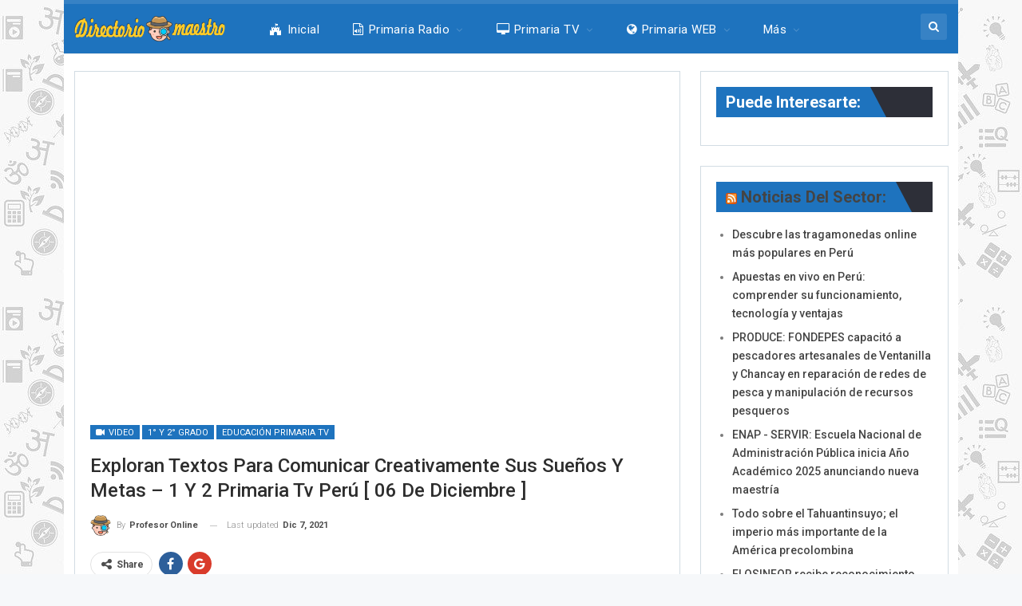

--- FILE ---
content_type: text/html; charset=UTF-8
request_url: https://directorio.com.pe/exploran-textos-para-comunicar-creativamente-sus-suenos-y-metas-1-y-2-primaria-tv-peru-06-de-diciembre/
body_size: 98355
content:
	<!DOCTYPE html>
		<!--[if IE 8]>
	<html class="ie ie8" lang="es"> <![endif]-->
	<!--[if IE 9]>
	<html class="ie ie9" lang="es"> <![endif]-->
	<!--[if gt IE 9]><!-->
<html lang="es"> <!--<![endif]-->
	<head>
				<meta charset="UTF-8">
		<meta http-equiv="X-UA-Compatible" content="IE=edge">
		<meta name="viewport" content="width=device-width, initial-scale=1.0">
		<link rel="pingback" href="https://directorio.com.pe/xmlrpc.php"/>

		<title>Exploran textos para comunicar creativamente sus sueños y metas &#8211; 1 y 2 Primaria Tv Perú [ 06 de diciembre ] &#8211; Plataforma Aprendo en Casa: Experiencias de Aprendizajes del nivel Inicial y Primaria, Guías docente televisivo y radial, Horario y programación semanal, Audios radiales, sesiones de aprendizaje y audios en mp3 para poder descargar.</title>
<meta name='robots' content='max-image-preview:large' />

<!-- Better Open Graph, Schema.org & Twitter Integration -->
<meta property="og:locale" content="es_es"/>
<meta property="og:site_name" content="Plataforma Aprendo en Casa: Experiencias de Aprendizajes del nivel Inicial y Primaria, Guías docente televisivo y radial, Horario y programación semanal, Audios radiales, sesiones de aprendizaje y audios en mp3 para poder descargar."/>
<meta property="og:url" content="https://directorio.com.pe/exploran-textos-para-comunicar-creativamente-sus-suenos-y-metas-1-y-2-primaria-tv-peru-06-de-diciembre/"/>
<meta property="og:title" content="Exploran textos para comunicar creativamente sus sueños y metas &#8211; 1 y 2 Primaria Tv Perú [ 06 de diciembre ]"/>
<meta property="og:image" content="https://directorio.com.pe/wp-content/uploads/2021/12/directorio_tv_prim12_s34.jpg"/>
<meta property="article:section" content="Educación Primaria Tv"/>
<meta property="og:description" content="Experiencia de  Aprendizaje :- Un Perú para todas y todosCompetencia:- Se comunica oralmente en su lengua materna.Área:-  ComunicaciónPropósito del día:- En esta actividad los estudiantes se acerquen y exploren textos que les permitan elaborar creati"/>
<meta property="og:type" content="article"/>
<meta name="twitter:card" content="summary"/>
<meta name="twitter:url" content="https://directorio.com.pe/exploran-textos-para-comunicar-creativamente-sus-suenos-y-metas-1-y-2-primaria-tv-peru-06-de-diciembre/"/>
<meta name="twitter:title" content="Exploran textos para comunicar creativamente sus sueños y metas &#8211; 1 y 2 Primaria Tv Perú [ 06 de diciembre ]"/>
<meta name="twitter:description" content="Experiencia de  Aprendizaje :- Un Perú para todas y todosCompetencia:- Se comunica oralmente en su lengua materna.Área:-  ComunicaciónPropósito del día:- En esta actividad los estudiantes se acerquen y exploren textos que les permitan elaborar creati"/>
<meta name="twitter:image" content="https://directorio.com.pe/wp-content/uploads/2021/12/directorio_tv_prim12_s34.jpg"/>
<!-- / Better Open Graph, Schema.org & Twitter Integration. -->
<link rel='dns-prefetch' href='//fonts.googleapis.com' />
<link rel='dns-prefetch' href='//www.googletagmanager.com' />
<link rel="alternate" type="application/rss+xml" title="Plataforma Aprendo en Casa: Experiencias de Aprendizajes del nivel Inicial y Primaria, Guías docente televisivo y radial, Horario y programación semanal, Audios radiales, sesiones de aprendizaje y audios en mp3 para poder descargar. &raquo; Feed" href="https://directorio.com.pe/feed/" />
<link rel="alternate" type="application/rss+xml" title="Plataforma Aprendo en Casa: Experiencias de Aprendizajes del nivel Inicial y Primaria, Guías docente televisivo y radial, Horario y programación semanal, Audios radiales, sesiones de aprendizaje y audios en mp3 para poder descargar. &raquo; Feed de los comentarios" href="https://directorio.com.pe/comments/feed/" />
<link rel="alternate" title="oEmbed (JSON)" type="application/json+oembed" href="https://directorio.com.pe/wp-json/oembed/1.0/embed?url=https%3A%2F%2Fdirectorio.com.pe%2Fexploran-textos-para-comunicar-creativamente-sus-suenos-y-metas-1-y-2-primaria-tv-peru-06-de-diciembre%2F" />
<link rel="alternate" title="oEmbed (XML)" type="text/xml+oembed" href="https://directorio.com.pe/wp-json/oembed/1.0/embed?url=https%3A%2F%2Fdirectorio.com.pe%2Fexploran-textos-para-comunicar-creativamente-sus-suenos-y-metas-1-y-2-primaria-tv-peru-06-de-diciembre%2F&#038;format=xml" />
<style id='wp-img-auto-sizes-contain-inline-css' type='text/css'>
img:is([sizes=auto i],[sizes^="auto," i]){contain-intrinsic-size:3000px 1500px}
/*# sourceURL=wp-img-auto-sizes-contain-inline-css */
</style>
<style id='wp-emoji-styles-inline-css' type='text/css'>

	img.wp-smiley, img.emoji {
		display: inline !important;
		border: none !important;
		box-shadow: none !important;
		height: 1em !important;
		width: 1em !important;
		margin: 0 0.07em !important;
		vertical-align: -0.1em !important;
		background: none !important;
		padding: 0 !important;
	}
/*# sourceURL=wp-emoji-styles-inline-css */
</style>
<style id='wp-block-library-inline-css' type='text/css'>
:root{--wp-block-synced-color:#7a00df;--wp-block-synced-color--rgb:122,0,223;--wp-bound-block-color:var(--wp-block-synced-color);--wp-editor-canvas-background:#ddd;--wp-admin-theme-color:#007cba;--wp-admin-theme-color--rgb:0,124,186;--wp-admin-theme-color-darker-10:#006ba1;--wp-admin-theme-color-darker-10--rgb:0,107,160.5;--wp-admin-theme-color-darker-20:#005a87;--wp-admin-theme-color-darker-20--rgb:0,90,135;--wp-admin-border-width-focus:2px}@media (min-resolution:192dpi){:root{--wp-admin-border-width-focus:1.5px}}.wp-element-button{cursor:pointer}:root .has-very-light-gray-background-color{background-color:#eee}:root .has-very-dark-gray-background-color{background-color:#313131}:root .has-very-light-gray-color{color:#eee}:root .has-very-dark-gray-color{color:#313131}:root .has-vivid-green-cyan-to-vivid-cyan-blue-gradient-background{background:linear-gradient(135deg,#00d084,#0693e3)}:root .has-purple-crush-gradient-background{background:linear-gradient(135deg,#34e2e4,#4721fb 50%,#ab1dfe)}:root .has-hazy-dawn-gradient-background{background:linear-gradient(135deg,#faaca8,#dad0ec)}:root .has-subdued-olive-gradient-background{background:linear-gradient(135deg,#fafae1,#67a671)}:root .has-atomic-cream-gradient-background{background:linear-gradient(135deg,#fdd79a,#004a59)}:root .has-nightshade-gradient-background{background:linear-gradient(135deg,#330968,#31cdcf)}:root .has-midnight-gradient-background{background:linear-gradient(135deg,#020381,#2874fc)}:root{--wp--preset--font-size--normal:16px;--wp--preset--font-size--huge:42px}.has-regular-font-size{font-size:1em}.has-larger-font-size{font-size:2.625em}.has-normal-font-size{font-size:var(--wp--preset--font-size--normal)}.has-huge-font-size{font-size:var(--wp--preset--font-size--huge)}.has-text-align-center{text-align:center}.has-text-align-left{text-align:left}.has-text-align-right{text-align:right}.has-fit-text{white-space:nowrap!important}#end-resizable-editor-section{display:none}.aligncenter{clear:both}.items-justified-left{justify-content:flex-start}.items-justified-center{justify-content:center}.items-justified-right{justify-content:flex-end}.items-justified-space-between{justify-content:space-between}.screen-reader-text{border:0;clip-path:inset(50%);height:1px;margin:-1px;overflow:hidden;padding:0;position:absolute;width:1px;word-wrap:normal!important}.screen-reader-text:focus{background-color:#ddd;clip-path:none;color:#444;display:block;font-size:1em;height:auto;left:5px;line-height:normal;padding:15px 23px 14px;text-decoration:none;top:5px;width:auto;z-index:100000}html :where(.has-border-color){border-style:solid}html :where([style*=border-top-color]){border-top-style:solid}html :where([style*=border-right-color]){border-right-style:solid}html :where([style*=border-bottom-color]){border-bottom-style:solid}html :where([style*=border-left-color]){border-left-style:solid}html :where([style*=border-width]){border-style:solid}html :where([style*=border-top-width]){border-top-style:solid}html :where([style*=border-right-width]){border-right-style:solid}html :where([style*=border-bottom-width]){border-bottom-style:solid}html :where([style*=border-left-width]){border-left-style:solid}html :where(img[class*=wp-image-]){height:auto;max-width:100%}:where(figure){margin:0 0 1em}html :where(.is-position-sticky){--wp-admin--admin-bar--position-offset:var(--wp-admin--admin-bar--height,0px)}@media screen and (max-width:600px){html :where(.is-position-sticky){--wp-admin--admin-bar--position-offset:0px}}

/*# sourceURL=wp-block-library-inline-css */
</style><style id='wp-block-image-inline-css' type='text/css'>
.wp-block-image>a,.wp-block-image>figure>a{display:inline-block}.wp-block-image img{box-sizing:border-box;height:auto;max-width:100%;vertical-align:bottom}@media not (prefers-reduced-motion){.wp-block-image img.hide{visibility:hidden}.wp-block-image img.show{animation:show-content-image .4s}}.wp-block-image[style*=border-radius] img,.wp-block-image[style*=border-radius]>a{border-radius:inherit}.wp-block-image.has-custom-border img{box-sizing:border-box}.wp-block-image.aligncenter{text-align:center}.wp-block-image.alignfull>a,.wp-block-image.alignwide>a{width:100%}.wp-block-image.alignfull img,.wp-block-image.alignwide img{height:auto;width:100%}.wp-block-image .aligncenter,.wp-block-image .alignleft,.wp-block-image .alignright,.wp-block-image.aligncenter,.wp-block-image.alignleft,.wp-block-image.alignright{display:table}.wp-block-image .aligncenter>figcaption,.wp-block-image .alignleft>figcaption,.wp-block-image .alignright>figcaption,.wp-block-image.aligncenter>figcaption,.wp-block-image.alignleft>figcaption,.wp-block-image.alignright>figcaption{caption-side:bottom;display:table-caption}.wp-block-image .alignleft{float:left;margin:.5em 1em .5em 0}.wp-block-image .alignright{float:right;margin:.5em 0 .5em 1em}.wp-block-image .aligncenter{margin-left:auto;margin-right:auto}.wp-block-image :where(figcaption){margin-bottom:1em;margin-top:.5em}.wp-block-image.is-style-circle-mask img{border-radius:9999px}@supports ((-webkit-mask-image:none) or (mask-image:none)) or (-webkit-mask-image:none){.wp-block-image.is-style-circle-mask img{border-radius:0;-webkit-mask-image:url('data:image/svg+xml;utf8,<svg viewBox="0 0 100 100" xmlns="http://www.w3.org/2000/svg"><circle cx="50" cy="50" r="50"/></svg>');mask-image:url('data:image/svg+xml;utf8,<svg viewBox="0 0 100 100" xmlns="http://www.w3.org/2000/svg"><circle cx="50" cy="50" r="50"/></svg>');mask-mode:alpha;-webkit-mask-position:center;mask-position:center;-webkit-mask-repeat:no-repeat;mask-repeat:no-repeat;-webkit-mask-size:contain;mask-size:contain}}:root :where(.wp-block-image.is-style-rounded img,.wp-block-image .is-style-rounded img){border-radius:9999px}.wp-block-image figure{margin:0}.wp-lightbox-container{display:flex;flex-direction:column;position:relative}.wp-lightbox-container img{cursor:zoom-in}.wp-lightbox-container img:hover+button{opacity:1}.wp-lightbox-container button{align-items:center;backdrop-filter:blur(16px) saturate(180%);background-color:#5a5a5a40;border:none;border-radius:4px;cursor:zoom-in;display:flex;height:20px;justify-content:center;opacity:0;padding:0;position:absolute;right:16px;text-align:center;top:16px;width:20px;z-index:100}@media not (prefers-reduced-motion){.wp-lightbox-container button{transition:opacity .2s ease}}.wp-lightbox-container button:focus-visible{outline:3px auto #5a5a5a40;outline:3px auto -webkit-focus-ring-color;outline-offset:3px}.wp-lightbox-container button:hover{cursor:pointer;opacity:1}.wp-lightbox-container button:focus{opacity:1}.wp-lightbox-container button:focus,.wp-lightbox-container button:hover,.wp-lightbox-container button:not(:hover):not(:active):not(.has-background){background-color:#5a5a5a40;border:none}.wp-lightbox-overlay{box-sizing:border-box;cursor:zoom-out;height:100vh;left:0;overflow:hidden;position:fixed;top:0;visibility:hidden;width:100%;z-index:100000}.wp-lightbox-overlay .close-button{align-items:center;cursor:pointer;display:flex;justify-content:center;min-height:40px;min-width:40px;padding:0;position:absolute;right:calc(env(safe-area-inset-right) + 16px);top:calc(env(safe-area-inset-top) + 16px);z-index:5000000}.wp-lightbox-overlay .close-button:focus,.wp-lightbox-overlay .close-button:hover,.wp-lightbox-overlay .close-button:not(:hover):not(:active):not(.has-background){background:none;border:none}.wp-lightbox-overlay .lightbox-image-container{height:var(--wp--lightbox-container-height);left:50%;overflow:hidden;position:absolute;top:50%;transform:translate(-50%,-50%);transform-origin:top left;width:var(--wp--lightbox-container-width);z-index:9999999999}.wp-lightbox-overlay .wp-block-image{align-items:center;box-sizing:border-box;display:flex;height:100%;justify-content:center;margin:0;position:relative;transform-origin:0 0;width:100%;z-index:3000000}.wp-lightbox-overlay .wp-block-image img{height:var(--wp--lightbox-image-height);min-height:var(--wp--lightbox-image-height);min-width:var(--wp--lightbox-image-width);width:var(--wp--lightbox-image-width)}.wp-lightbox-overlay .wp-block-image figcaption{display:none}.wp-lightbox-overlay button{background:none;border:none}.wp-lightbox-overlay .scrim{background-color:#fff;height:100%;opacity:.9;position:absolute;width:100%;z-index:2000000}.wp-lightbox-overlay.active{visibility:visible}@media not (prefers-reduced-motion){.wp-lightbox-overlay.active{animation:turn-on-visibility .25s both}.wp-lightbox-overlay.active img{animation:turn-on-visibility .35s both}.wp-lightbox-overlay.show-closing-animation:not(.active){animation:turn-off-visibility .35s both}.wp-lightbox-overlay.show-closing-animation:not(.active) img{animation:turn-off-visibility .25s both}.wp-lightbox-overlay.zoom.active{animation:none;opacity:1;visibility:visible}.wp-lightbox-overlay.zoom.active .lightbox-image-container{animation:lightbox-zoom-in .4s}.wp-lightbox-overlay.zoom.active .lightbox-image-container img{animation:none}.wp-lightbox-overlay.zoom.active .scrim{animation:turn-on-visibility .4s forwards}.wp-lightbox-overlay.zoom.show-closing-animation:not(.active){animation:none}.wp-lightbox-overlay.zoom.show-closing-animation:not(.active) .lightbox-image-container{animation:lightbox-zoom-out .4s}.wp-lightbox-overlay.zoom.show-closing-animation:not(.active) .lightbox-image-container img{animation:none}.wp-lightbox-overlay.zoom.show-closing-animation:not(.active) .scrim{animation:turn-off-visibility .4s forwards}}@keyframes show-content-image{0%{visibility:hidden}99%{visibility:hidden}to{visibility:visible}}@keyframes turn-on-visibility{0%{opacity:0}to{opacity:1}}@keyframes turn-off-visibility{0%{opacity:1;visibility:visible}99%{opacity:0;visibility:visible}to{opacity:0;visibility:hidden}}@keyframes lightbox-zoom-in{0%{transform:translate(calc((-100vw + var(--wp--lightbox-scrollbar-width))/2 + var(--wp--lightbox-initial-left-position)),calc(-50vh + var(--wp--lightbox-initial-top-position))) scale(var(--wp--lightbox-scale))}to{transform:translate(-50%,-50%) scale(1)}}@keyframes lightbox-zoom-out{0%{transform:translate(-50%,-50%) scale(1);visibility:visible}99%{visibility:visible}to{transform:translate(calc((-100vw + var(--wp--lightbox-scrollbar-width))/2 + var(--wp--lightbox-initial-left-position)),calc(-50vh + var(--wp--lightbox-initial-top-position))) scale(var(--wp--lightbox-scale));visibility:hidden}}
/*# sourceURL=https://directorio.com.pe/wp-includes/blocks/image/style.min.css */
</style>
<style id='wp-block-embed-inline-css' type='text/css'>
.wp-block-embed.alignleft,.wp-block-embed.alignright,.wp-block[data-align=left]>[data-type="core/embed"],.wp-block[data-align=right]>[data-type="core/embed"]{max-width:360px;width:100%}.wp-block-embed.alignleft .wp-block-embed__wrapper,.wp-block-embed.alignright .wp-block-embed__wrapper,.wp-block[data-align=left]>[data-type="core/embed"] .wp-block-embed__wrapper,.wp-block[data-align=right]>[data-type="core/embed"] .wp-block-embed__wrapper{min-width:280px}.wp-block-cover .wp-block-embed{min-height:240px;min-width:320px}.wp-block-embed{overflow-wrap:break-word}.wp-block-embed :where(figcaption){margin-bottom:1em;margin-top:.5em}.wp-block-embed iframe{max-width:100%}.wp-block-embed__wrapper{position:relative}.wp-embed-responsive .wp-has-aspect-ratio .wp-block-embed__wrapper:before{content:"";display:block;padding-top:50%}.wp-embed-responsive .wp-has-aspect-ratio iframe{bottom:0;height:100%;left:0;position:absolute;right:0;top:0;width:100%}.wp-embed-responsive .wp-embed-aspect-21-9 .wp-block-embed__wrapper:before{padding-top:42.85%}.wp-embed-responsive .wp-embed-aspect-18-9 .wp-block-embed__wrapper:before{padding-top:50%}.wp-embed-responsive .wp-embed-aspect-16-9 .wp-block-embed__wrapper:before{padding-top:56.25%}.wp-embed-responsive .wp-embed-aspect-4-3 .wp-block-embed__wrapper:before{padding-top:75%}.wp-embed-responsive .wp-embed-aspect-1-1 .wp-block-embed__wrapper:before{padding-top:100%}.wp-embed-responsive .wp-embed-aspect-9-16 .wp-block-embed__wrapper:before{padding-top:177.77%}.wp-embed-responsive .wp-embed-aspect-1-2 .wp-block-embed__wrapper:before{padding-top:200%}
/*# sourceURL=https://directorio.com.pe/wp-includes/blocks/embed/style.min.css */
</style>
<style id='wp-block-paragraph-inline-css' type='text/css'>
.is-small-text{font-size:.875em}.is-regular-text{font-size:1em}.is-large-text{font-size:2.25em}.is-larger-text{font-size:3em}.has-drop-cap:not(:focus):first-letter{float:left;font-size:8.4em;font-style:normal;font-weight:100;line-height:.68;margin:.05em .1em 0 0;text-transform:uppercase}body.rtl .has-drop-cap:not(:focus):first-letter{float:none;margin-left:.1em}p.has-drop-cap.has-background{overflow:hidden}:root :where(p.has-background){padding:1.25em 2.375em}:where(p.has-text-color:not(.has-link-color)) a{color:inherit}p.has-text-align-left[style*="writing-mode:vertical-lr"],p.has-text-align-right[style*="writing-mode:vertical-rl"]{rotate:180deg}
/*# sourceURL=https://directorio.com.pe/wp-includes/blocks/paragraph/style.min.css */
</style>
<style id='wp-block-quote-inline-css' type='text/css'>
.wp-block-quote{box-sizing:border-box;overflow-wrap:break-word}.wp-block-quote.is-large:where(:not(.is-style-plain)),.wp-block-quote.is-style-large:where(:not(.is-style-plain)){margin-bottom:1em;padding:0 1em}.wp-block-quote.is-large:where(:not(.is-style-plain)) p,.wp-block-quote.is-style-large:where(:not(.is-style-plain)) p{font-size:1.5em;font-style:italic;line-height:1.6}.wp-block-quote.is-large:where(:not(.is-style-plain)) cite,.wp-block-quote.is-large:where(:not(.is-style-plain)) footer,.wp-block-quote.is-style-large:where(:not(.is-style-plain)) cite,.wp-block-quote.is-style-large:where(:not(.is-style-plain)) footer{font-size:1.125em;text-align:right}.wp-block-quote>cite{display:block}
/*# sourceURL=https://directorio.com.pe/wp-includes/blocks/quote/style.min.css */
</style>
<style id='wp-block-separator-inline-css' type='text/css'>
@charset "UTF-8";.wp-block-separator{border:none;border-top:2px solid}:root :where(.wp-block-separator.is-style-dots){height:auto;line-height:1;text-align:center}:root :where(.wp-block-separator.is-style-dots):before{color:currentColor;content:"···";font-family:serif;font-size:1.5em;letter-spacing:2em;padding-left:2em}.wp-block-separator.is-style-dots{background:none!important;border:none!important}
/*# sourceURL=https://directorio.com.pe/wp-includes/blocks/separator/style.min.css */
</style>
<style id='global-styles-inline-css' type='text/css'>
:root{--wp--preset--aspect-ratio--square: 1;--wp--preset--aspect-ratio--4-3: 4/3;--wp--preset--aspect-ratio--3-4: 3/4;--wp--preset--aspect-ratio--3-2: 3/2;--wp--preset--aspect-ratio--2-3: 2/3;--wp--preset--aspect-ratio--16-9: 16/9;--wp--preset--aspect-ratio--9-16: 9/16;--wp--preset--color--black: #000000;--wp--preset--color--cyan-bluish-gray: #abb8c3;--wp--preset--color--white: #ffffff;--wp--preset--color--pale-pink: #f78da7;--wp--preset--color--vivid-red: #cf2e2e;--wp--preset--color--luminous-vivid-orange: #ff6900;--wp--preset--color--luminous-vivid-amber: #fcb900;--wp--preset--color--light-green-cyan: #7bdcb5;--wp--preset--color--vivid-green-cyan: #00d084;--wp--preset--color--pale-cyan-blue: #8ed1fc;--wp--preset--color--vivid-cyan-blue: #0693e3;--wp--preset--color--vivid-purple: #9b51e0;--wp--preset--gradient--vivid-cyan-blue-to-vivid-purple: linear-gradient(135deg,rgb(6,147,227) 0%,rgb(155,81,224) 100%);--wp--preset--gradient--light-green-cyan-to-vivid-green-cyan: linear-gradient(135deg,rgb(122,220,180) 0%,rgb(0,208,130) 100%);--wp--preset--gradient--luminous-vivid-amber-to-luminous-vivid-orange: linear-gradient(135deg,rgb(252,185,0) 0%,rgb(255,105,0) 100%);--wp--preset--gradient--luminous-vivid-orange-to-vivid-red: linear-gradient(135deg,rgb(255,105,0) 0%,rgb(207,46,46) 100%);--wp--preset--gradient--very-light-gray-to-cyan-bluish-gray: linear-gradient(135deg,rgb(238,238,238) 0%,rgb(169,184,195) 100%);--wp--preset--gradient--cool-to-warm-spectrum: linear-gradient(135deg,rgb(74,234,220) 0%,rgb(151,120,209) 20%,rgb(207,42,186) 40%,rgb(238,44,130) 60%,rgb(251,105,98) 80%,rgb(254,248,76) 100%);--wp--preset--gradient--blush-light-purple: linear-gradient(135deg,rgb(255,206,236) 0%,rgb(152,150,240) 100%);--wp--preset--gradient--blush-bordeaux: linear-gradient(135deg,rgb(254,205,165) 0%,rgb(254,45,45) 50%,rgb(107,0,62) 100%);--wp--preset--gradient--luminous-dusk: linear-gradient(135deg,rgb(255,203,112) 0%,rgb(199,81,192) 50%,rgb(65,88,208) 100%);--wp--preset--gradient--pale-ocean: linear-gradient(135deg,rgb(255,245,203) 0%,rgb(182,227,212) 50%,rgb(51,167,181) 100%);--wp--preset--gradient--electric-grass: linear-gradient(135deg,rgb(202,248,128) 0%,rgb(113,206,126) 100%);--wp--preset--gradient--midnight: linear-gradient(135deg,rgb(2,3,129) 0%,rgb(40,116,252) 100%);--wp--preset--font-size--small: 13px;--wp--preset--font-size--medium: 20px;--wp--preset--font-size--large: 36px;--wp--preset--font-size--x-large: 42px;--wp--preset--spacing--20: 0.44rem;--wp--preset--spacing--30: 0.67rem;--wp--preset--spacing--40: 1rem;--wp--preset--spacing--50: 1.5rem;--wp--preset--spacing--60: 2.25rem;--wp--preset--spacing--70: 3.38rem;--wp--preset--spacing--80: 5.06rem;--wp--preset--shadow--natural: 6px 6px 9px rgba(0, 0, 0, 0.2);--wp--preset--shadow--deep: 12px 12px 50px rgba(0, 0, 0, 0.4);--wp--preset--shadow--sharp: 6px 6px 0px rgba(0, 0, 0, 0.2);--wp--preset--shadow--outlined: 6px 6px 0px -3px rgb(255, 255, 255), 6px 6px rgb(0, 0, 0);--wp--preset--shadow--crisp: 6px 6px 0px rgb(0, 0, 0);}:where(.is-layout-flex){gap: 0.5em;}:where(.is-layout-grid){gap: 0.5em;}body .is-layout-flex{display: flex;}.is-layout-flex{flex-wrap: wrap;align-items: center;}.is-layout-flex > :is(*, div){margin: 0;}body .is-layout-grid{display: grid;}.is-layout-grid > :is(*, div){margin: 0;}:where(.wp-block-columns.is-layout-flex){gap: 2em;}:where(.wp-block-columns.is-layout-grid){gap: 2em;}:where(.wp-block-post-template.is-layout-flex){gap: 1.25em;}:where(.wp-block-post-template.is-layout-grid){gap: 1.25em;}.has-black-color{color: var(--wp--preset--color--black) !important;}.has-cyan-bluish-gray-color{color: var(--wp--preset--color--cyan-bluish-gray) !important;}.has-white-color{color: var(--wp--preset--color--white) !important;}.has-pale-pink-color{color: var(--wp--preset--color--pale-pink) !important;}.has-vivid-red-color{color: var(--wp--preset--color--vivid-red) !important;}.has-luminous-vivid-orange-color{color: var(--wp--preset--color--luminous-vivid-orange) !important;}.has-luminous-vivid-amber-color{color: var(--wp--preset--color--luminous-vivid-amber) !important;}.has-light-green-cyan-color{color: var(--wp--preset--color--light-green-cyan) !important;}.has-vivid-green-cyan-color{color: var(--wp--preset--color--vivid-green-cyan) !important;}.has-pale-cyan-blue-color{color: var(--wp--preset--color--pale-cyan-blue) !important;}.has-vivid-cyan-blue-color{color: var(--wp--preset--color--vivid-cyan-blue) !important;}.has-vivid-purple-color{color: var(--wp--preset--color--vivid-purple) !important;}.has-black-background-color{background-color: var(--wp--preset--color--black) !important;}.has-cyan-bluish-gray-background-color{background-color: var(--wp--preset--color--cyan-bluish-gray) !important;}.has-white-background-color{background-color: var(--wp--preset--color--white) !important;}.has-pale-pink-background-color{background-color: var(--wp--preset--color--pale-pink) !important;}.has-vivid-red-background-color{background-color: var(--wp--preset--color--vivid-red) !important;}.has-luminous-vivid-orange-background-color{background-color: var(--wp--preset--color--luminous-vivid-orange) !important;}.has-luminous-vivid-amber-background-color{background-color: var(--wp--preset--color--luminous-vivid-amber) !important;}.has-light-green-cyan-background-color{background-color: var(--wp--preset--color--light-green-cyan) !important;}.has-vivid-green-cyan-background-color{background-color: var(--wp--preset--color--vivid-green-cyan) !important;}.has-pale-cyan-blue-background-color{background-color: var(--wp--preset--color--pale-cyan-blue) !important;}.has-vivid-cyan-blue-background-color{background-color: var(--wp--preset--color--vivid-cyan-blue) !important;}.has-vivid-purple-background-color{background-color: var(--wp--preset--color--vivid-purple) !important;}.has-black-border-color{border-color: var(--wp--preset--color--black) !important;}.has-cyan-bluish-gray-border-color{border-color: var(--wp--preset--color--cyan-bluish-gray) !important;}.has-white-border-color{border-color: var(--wp--preset--color--white) !important;}.has-pale-pink-border-color{border-color: var(--wp--preset--color--pale-pink) !important;}.has-vivid-red-border-color{border-color: var(--wp--preset--color--vivid-red) !important;}.has-luminous-vivid-orange-border-color{border-color: var(--wp--preset--color--luminous-vivid-orange) !important;}.has-luminous-vivid-amber-border-color{border-color: var(--wp--preset--color--luminous-vivid-amber) !important;}.has-light-green-cyan-border-color{border-color: var(--wp--preset--color--light-green-cyan) !important;}.has-vivid-green-cyan-border-color{border-color: var(--wp--preset--color--vivid-green-cyan) !important;}.has-pale-cyan-blue-border-color{border-color: var(--wp--preset--color--pale-cyan-blue) !important;}.has-vivid-cyan-blue-border-color{border-color: var(--wp--preset--color--vivid-cyan-blue) !important;}.has-vivid-purple-border-color{border-color: var(--wp--preset--color--vivid-purple) !important;}.has-vivid-cyan-blue-to-vivid-purple-gradient-background{background: var(--wp--preset--gradient--vivid-cyan-blue-to-vivid-purple) !important;}.has-light-green-cyan-to-vivid-green-cyan-gradient-background{background: var(--wp--preset--gradient--light-green-cyan-to-vivid-green-cyan) !important;}.has-luminous-vivid-amber-to-luminous-vivid-orange-gradient-background{background: var(--wp--preset--gradient--luminous-vivid-amber-to-luminous-vivid-orange) !important;}.has-luminous-vivid-orange-to-vivid-red-gradient-background{background: var(--wp--preset--gradient--luminous-vivid-orange-to-vivid-red) !important;}.has-very-light-gray-to-cyan-bluish-gray-gradient-background{background: var(--wp--preset--gradient--very-light-gray-to-cyan-bluish-gray) !important;}.has-cool-to-warm-spectrum-gradient-background{background: var(--wp--preset--gradient--cool-to-warm-spectrum) !important;}.has-blush-light-purple-gradient-background{background: var(--wp--preset--gradient--blush-light-purple) !important;}.has-blush-bordeaux-gradient-background{background: var(--wp--preset--gradient--blush-bordeaux) !important;}.has-luminous-dusk-gradient-background{background: var(--wp--preset--gradient--luminous-dusk) !important;}.has-pale-ocean-gradient-background{background: var(--wp--preset--gradient--pale-ocean) !important;}.has-electric-grass-gradient-background{background: var(--wp--preset--gradient--electric-grass) !important;}.has-midnight-gradient-background{background: var(--wp--preset--gradient--midnight) !important;}.has-small-font-size{font-size: var(--wp--preset--font-size--small) !important;}.has-medium-font-size{font-size: var(--wp--preset--font-size--medium) !important;}.has-large-font-size{font-size: var(--wp--preset--font-size--large) !important;}.has-x-large-font-size{font-size: var(--wp--preset--font-size--x-large) !important;}
/*# sourceURL=global-styles-inline-css */
</style>

<style id='classic-theme-styles-inline-css' type='text/css'>
/*! This file is auto-generated */
.wp-block-button__link{color:#fff;background-color:#32373c;border-radius:9999px;box-shadow:none;text-decoration:none;padding:calc(.667em + 2px) calc(1.333em + 2px);font-size:1.125em}.wp-block-file__button{background:#32373c;color:#fff;text-decoration:none}
/*# sourceURL=/wp-includes/css/classic-themes.min.css */
</style>
<link rel='stylesheet' id='wpdreams-asl-basic-css' href='https://directorio.com.pe/wp-content/plugins/ajax-search-lite/css/style.basic.css?ver=4.13.4' type='text/css' media='all' />
<style id='wpdreams-asl-basic-inline-css' type='text/css'>

					div[id*='ajaxsearchlitesettings'].searchsettings .asl_option_inner label {
						font-size: 0px !important;
						color: rgba(0, 0, 0, 0);
					}
					div[id*='ajaxsearchlitesettings'].searchsettings .asl_option_inner label:after {
						font-size: 11px !important;
						position: absolute;
						top: 0;
						left: 0;
						z-index: 1;
					}
					.asl_w_container {
						width: 100%;
						margin: 0px 0px 0px 0px;
						min-width: 200px;
					}
					div[id*='ajaxsearchlite'].asl_m {
						width: 100%;
					}
					div[id*='ajaxsearchliteres'].wpdreams_asl_results div.resdrg span.highlighted {
						font-weight: bold;
						color: #d9312b;
						background-color: #eee;
					}
					div[id*='ajaxsearchliteres'].wpdreams_asl_results .results img.asl_image {
						width: 70px;
						height: 70px;
						object-fit: cover;
					}
					div[id*='ajaxsearchlite'].asl_r .results {
						max-height: none;
					}
					div[id*='ajaxsearchlite'].asl_r {
						position: absolute;
					}
				
						div.asl_r.asl_w.vertical .results .item::after {
							display: block;
							position: absolute;
							bottom: 0;
							content: '';
							height: 1px;
							width: 100%;
							background: #D8D8D8;
						}
						div.asl_r.asl_w.vertical .results .item.asl_last_item::after {
							display: none;
						}
					
/*# sourceURL=wpdreams-asl-basic-inline-css */
</style>
<link rel='stylesheet' id='wpdreams-asl-instance-css' href='https://directorio.com.pe/wp-content/plugins/ajax-search-lite/css/style-simple-red.css?ver=4.13.4' type='text/css' media='all' />
<link crossorigin="anonymous" rel='stylesheet' id='better-framework-main-fonts-css' href='https://fonts.googleapis.com/css?family=Roboto:400,300,500,400italic,700&#038;display=swap' type='text/css' media='all' />
<script type="text/javascript" src="https://directorio.com.pe/wp-includes/js/jquery/jquery.min.js?ver=3.7.1" id="jquery-core-js"></script>
<script type="text/javascript" src="https://directorio.com.pe/wp-includes/js/jquery/jquery-migrate.min.js?ver=3.4.1" id="jquery-migrate-js"></script>
<link rel="https://api.w.org/" href="https://directorio.com.pe/wp-json/" /><link rel="alternate" title="JSON" type="application/json" href="https://directorio.com.pe/wp-json/wp/v2/posts/24236" /><link rel="EditURI" type="application/rsd+xml" title="RSD" href="https://directorio.com.pe/xmlrpc.php?rsd" />
<meta name="generator" content="WordPress 6.9" />
<link rel="canonical" href="https://directorio.com.pe/exploran-textos-para-comunicar-creativamente-sus-suenos-y-metas-1-y-2-primaria-tv-peru-06-de-diciembre/" />
<link rel='shortlink' href='https://directorio.com.pe/?p=24236' />
<meta name="generator" content="Site Kit by Google 1.168.0" /><!-- Analytics by WP Statistics - https://wp-statistics.com -->
<script async custom-element="amp-auto-ads"
        src="https://cdn.ampproject.org/v0/amp-auto-ads-0.1.js">
</script>

<!-- Quantcast Choice. Consent Manager Tag v2.0 (for TCF 2.0) -->
<script type="text/javascript" async=true>
(function() {
  var host = 'www.themoneytizer.com';
  var element = document.createElement('script');
  var firstScript = document.getElementsByTagName('script')[0];
  var url = 'https://cmp.quantcast.com'
    .concat('/choice/', '6Fv0cGNfc_bw8', '/', host, '/choice.js');
  var uspTries = 0;
  var uspTriesLimit = 3;
  element.async = true;
  element.type = 'text/javascript';
  element.src = url;

  firstScript.parentNode.insertBefore(element, firstScript);

  function makeStub() {
    var TCF_LOCATOR_NAME = '__tcfapiLocator';
    var queue = [];
    var win = window;
    var cmpFrame;

    function addFrame() {
      var doc = win.document;
      var otherCMP = !!(win.frames[TCF_LOCATOR_NAME]);

      if (!otherCMP) {
        if (doc.body) {
          var iframe = doc.createElement('iframe');

          iframe.style.cssText = 'display:none';
          iframe.name = TCF_LOCATOR_NAME;
          doc.body.appendChild(iframe);
        } else {
          setTimeout(addFrame, 5);
        }
      }
      return !otherCMP;
    }

    function tcfAPIHandler() {
      var gdprApplies;
      var args = arguments;

      if (!args.length) {
        return queue;
      } else if (args[0] === 'setGdprApplies') {
        if (
          args.length > 3 &&
          args[2] === 2 &&
          typeof args[3] === 'boolean'
        ) {
          gdprApplies = args[3];
          if (typeof args[2] === 'function') {
            args[2]('set', true);
          }
        }
      } else if (args[0] === 'ping') {
        var retr = {
          gdprApplies: gdprApplies,
          cmpLoaded: false,
          cmpStatus: 'stub'
        };

        if (typeof args[2] === 'function') {
          args[2](retr);
        }
      } else {
        if(args[0] === 'init' && typeof args[3] === 'object') {
          args[3] = { ...args[3], tag_version: 'V2' };
        }
        queue.push(args);
      }
    }

    function postMessageEventHandler(event) {
      var msgIsString = typeof event.data === 'string';
      var json = {};

      try {
        if (msgIsString) {
          json = JSON.parse(event.data);
        } else {
          json = event.data;
        }
      } catch (ignore) {}

      var payload = json.__tcfapiCall;

      if (payload) {
        window.__tcfapi(
          payload.command,
          payload.version,
          function(retValue, success) {
            var returnMsg = {
              __tcfapiReturn: {
                returnValue: retValue,
                success: success,
                callId: payload.callId
              }
            };
            if (msgIsString) {
              returnMsg = JSON.stringify(returnMsg);
            }
            if (event && event.source && event.source.postMessage) {
              event.source.postMessage(returnMsg, '*');
            }
          },
          payload.parameter
        );
      }
    }

    while (win) {
      try {
        if (win.frames[TCF_LOCATOR_NAME]) {
          cmpFrame = win;
          break;
        }
      } catch (ignore) {}

      if (win === window.top) {
        break;
      }
      win = win.parent;
    }
    if (!cmpFrame) {
      addFrame();
      win.__tcfapi = tcfAPIHandler;
      win.addEventListener('message', postMessageEventHandler, false);
    }
  };

  makeStub();

  var uspStubFunction = function() {
    var arg = arguments;
    if (typeof window.__uspapi !== uspStubFunction) {
      setTimeout(function() {
        if (typeof window.__uspapi !== 'undefined') {
          window.__uspapi.apply(window.__uspapi, arg);
        }
      }, 500);
    }
  };

  var checkIfUspIsReady = function() {
    uspTries++;
    if (window.__uspapi === uspStubFunction && uspTries < uspTriesLimit) {
      console.warn('USP is not accessible');
    } else {
      clearInterval(uspInterval);
    }
  };

  if (typeof window.__uspapi === 'undefined') {
    window.__uspapi = uspStubFunction;
    var uspInterval = setInterval(checkIfUspIsReady, 6000);
  }
})();
</script>
<!-- End Quantcast Choice. Consent Manager Tag v2.0 (for TCF 2.0) -->			<link rel="shortcut icon" href="https://directorio.com.pe/wp-content/uploads/2020/10/favicon_directorio.png">				<link rel="preconnect" href="https://fonts.gstatic.com" crossorigin />
				<link rel="preload" as="style" href="//fonts.googleapis.com/css?family=Open+Sans&display=swap" />
								<link rel="stylesheet" href="//fonts.googleapis.com/css?family=Open+Sans&display=swap" media="all" />
				<style type="text/css">.recentcomments a{display:inline !important;padding:0 !important;margin:0 !important;}</style><link rel="amphtml" href="https://directorio.com.pe/exploran-textos-para-comunicar-creativamente-sus-suenos-y-metas-1-y-2-primaria-tv-peru-06-de-diciembre/amp/"><script type="application/ld+json">{
    "@context": "http://schema.org/",
    "@type": "Organization",
    "@id": "#organization",
    "logo": {
        "@type": "ImageObject",
        "url": "https://directorio.com.pe/wp-content/uploads/2021/03/logo.png"
    },
    "url": "https://directorio.com.pe/",
    "name": "Plataforma Aprendo en Casa: Experiencias de Aprendizajes del nivel Inicial y Primaria, Gu\u00edas docente televisivo y radial, Horario y programaci\u00f3n semanal, Audios radiales, sesiones de aprendizaje y audios en mp3 para poder descargar.",
    "description": "Experiencia de Aprendizajes del Nivel Inicial y Primaria, Orientaciones para los docentes, Gu\u00eda docente Aprendo en Casa, Exploramos y aprendemos, Seguimos aprendiendo, Desarrollo de Actividades, Gu\u00eda docente tv, Gu\u00eda docente radial, Programaci\u00f3n Web, Sesiones de Tutor\u00eda, Educaci\u00f3n para el Trabajo, videos y audios para descargar, Educaci\u00f3n, Inicial, Primaria, Secundaria."
}</script>
<script type="application/ld+json">{
    "@context": "http://schema.org/",
    "@type": "WebSite",
    "name": "Plataforma Aprendo en Casa: Experiencias de Aprendizajes del nivel Inicial y Primaria, Gu\u00edas docente televisivo y radial, Horario y programaci\u00f3n semanal, Audios radiales, sesiones de aprendizaje y audios en mp3 para poder descargar.",
    "alternateName": "Experiencia de Aprendizajes del Nivel Inicial y Primaria, Orientaciones para los docentes, Gu\u00eda docente Aprendo en Casa, Exploramos y aprendemos, Seguimos aprendiendo, Desarrollo de Actividades, Gu\u00eda docente tv, Gu\u00eda docente radial, Programaci\u00f3n Web, Sesiones de Tutor\u00eda, Educaci\u00f3n para el Trabajo, videos y audios para descargar, Educaci\u00f3n, Inicial, Primaria, Secundaria.",
    "url": "https://directorio.com.pe/"
}</script>
<script type="application/ld+json">{
    "@context": "http://schema.org/",
    "@type": "VideoObject",
    "headline": "Exploran textos para comunicar creativamente sus sue\u00f1os y metas - 1 y 2 Primaria Tv Per\u00fa [ 06 de diciembre ]",
    "description": "Experiencia de  Aprendizaje :- Un Per\u00fa para todas y todosCompetencia:- Se comunica oralmente en su lengua materna.\u00c1rea:-  Comunicaci\u00f3nProp\u00f3sito del d\u00eda:- En esta actividad los estudiantes se acerquen y exploren textos que les permitan elaborar creati",
    "datePublished": "2021-12-06",
    "dateModified": "2021-12-07",
    "author": {
        "@type": "Person",
        "@id": "#person-Profesoronline",
        "name": "Profesor online"
    },
    "contentUrl": "https://youtu.be/PBKtof-OxT8?rel=0&showinfo=0&controls=1&autoplay=1",
    "name": "Exploran textos para comunicar creativamente sus sue\u00f1os y metas - 1 y 2 Primaria Tv Per\u00fa [ 06 de diciembre ]",
    "thumbnailUrl": "https://directorio.com.pe/wp-content/uploads/2021/12/directorio_tv_prim12_s34.jpg",
    "uploadDate": "2021-12-06",
    "interactionStatistic": [
        {
            "@type": "InteractionCounter",
            "interactionType": "http://schema.org/CommentAction",
            "userInteractionCount": "0"
        }
    ],
    "publisher": {
        "@id": "#organization"
    },
    "mainEntityOfPage": "https://directorio.com.pe/exploran-textos-para-comunicar-creativamente-sus-suenos-y-metas-1-y-2-primaria-tv-peru-06-de-diciembre/"
}</script>
<link rel='stylesheet' id='bf-minifed-css-1' href='https://directorio.com.pe/wp-content/bs-booster-cache/c1f89f63a8bf17259885de7d584168ce.css' type='text/css' media='all' />
<link rel='stylesheet' id='7.11.0-1723501123' href='https://directorio.com.pe/wp-content/bs-booster-cache/6fc10868147de110a329f2779d34fe94.css' type='text/css' media='all' />
<link rel="icon" href="https://directorio.com.pe/wp-content/uploads/2021/03/cropped-favicon-32x32.png" sizes="32x32" />
<link rel="icon" href="https://directorio.com.pe/wp-content/uploads/2021/03/cropped-favicon-192x192.png" sizes="192x192" />
<link rel="apple-touch-icon" href="https://directorio.com.pe/wp-content/uploads/2021/03/cropped-favicon-180x180.png" />
<meta name="msapplication-TileImage" content="https://directorio.com.pe/wp-content/uploads/2021/03/cropped-favicon-270x270.png" />
	</head>

<body class="wp-singular post-template-default single single-post postid-24236 single-format-video wp-theme-publisher bs-theme bs-publisher bs-publisher-top-news active-light-box ltr close-rh page-layout-2-col page-layout-2-col-right boxed main-menu-sticky-smart main-menu-full-width active-ajax-search single-prim-cat-200 single-cat-200 single-cat-199  bs-ll-a" dir="ltr">
		<div class="main-wrap content-main-wrap">
			<header id="header" class="site-header header-style-8 full-width" itemscope="itemscope" itemtype="https://schema.org/WPHeader">
				<div class="content-wrap">
			<div class="container">
				<div class="header-inner clearfix">
					<div id="site-branding" class="site-branding">
	<p  id="site-title" class="logo h1 img-logo">
	<a href="https://directorio.com.pe/" itemprop="url" rel="home">
					<img id="site-logo" src="https://directorio.com.pe/wp-content/uploads/2021/03/logo.png"
			     alt="Aprendo en Casa"  />

			<span class="site-title">Aprendo en Casa - Experiencia de Aprendizajes del Nivel Inicial y Primaria, Orientaciones para los docentes, Guía docente Aprendo en Casa, Exploramos y aprendemos, Seguimos aprendiendo, Desarrollo de Actividades, Guía docente tv, Guía docente radial, Programación Web, Sesiones de Tutoría, Educación para el Trabajo, videos y audios para descargar, Educación, Inicial, Primaria, Secundaria.</span>
				</a>
</p>
</div><!-- .site-branding -->
<nav id="menu-main" class="menu main-menu-container  show-search-item menu-actions-btn-width-1" role="navigation" itemscope="itemscope" itemtype="https://schema.org/SiteNavigationElement">
			<div class="menu-action-buttons width-1">
							<div class="search-container close">
					<span class="search-handler"><i class="fa fa-search"></i></span>

					<div class="search-box clearfix">
						<form role="search" method="get" class="search-form clearfix" action="https://directorio.com.pe">
	<input type="search" class="search-field"
	       placeholder="Buscar..."
	       value="" name="s"
	       title="Buscar:"
	       autocomplete="off">
	<input type="submit" class="search-submit" value="Buscar">
</form><!-- .search-form -->
					</div>
				</div>
						</div>
			<ul id="main-navigation" class="main-menu menu bsm-pure clearfix">
		<li id="menu-item-5829" class="menu-have-icon menu-icon-type-fontawesome menu-item menu-item-type-taxonomy menu-item-object-category menu-term-88 better-anim-fade menu-item-5829"><a href="https://directorio.com.pe/category/educacion-inicial/"><i class="bf-icon  fa fa-fort-awesome"></i>Inicial</a></li>
<li id="menu-item-14144" class="menu-have-icon menu-icon-type-fontawesome menu-item menu-item-type-taxonomy menu-item-object-category menu-item-has-children menu-term-203 better-anim-fade menu-item-14144"><a href="https://directorio.com.pe/category/educacion-primaria-radio/"><i class="bf-icon  fa fa-file-sound-o"></i>Primaria Radio</a>
<ul class="sub-menu">
	<li id="menu-item-14145" class="menu-item menu-item-type-taxonomy menu-item-object-category menu-term-206 better-anim-fade menu-item-14145"><a href="https://directorio.com.pe/category/educacion-primaria-radio/1-y-2-grado-educacion-primaria-radio/">1° y 2° Grado</a></li>
	<li id="menu-item-14146" class="menu-item menu-item-type-taxonomy menu-item-object-category menu-term-205 better-anim-fade menu-item-14146"><a href="https://directorio.com.pe/category/educacion-primaria-radio/3-y-4-grado-educacion-primaria-radio/">3° y 4° Grado</a></li>
	<li id="menu-item-14147" class="menu-item menu-item-type-taxonomy menu-item-object-category menu-term-204 better-anim-fade menu-item-14147"><a href="https://directorio.com.pe/category/educacion-primaria-radio/5-y-6-grado-educacion-primaria-radio/">5° y 6° Grado</a></li>
</ul>
</li>
<li id="menu-item-8328" class="menu-have-icon menu-icon-type-fontawesome menu-item menu-item-type-taxonomy menu-item-object-category current-post-ancestor current-menu-parent current-post-parent menu-item-has-children menu-term-199 better-anim-fade menu-item-8328"><a href="https://directorio.com.pe/category/educacion-primaria-tv/"><i class="bf-icon  fa fa-desktop"></i>Primaria TV</a>
<ul class="sub-menu">
	<li id="menu-item-8329" class="menu-item menu-item-type-taxonomy menu-item-object-category current-post-ancestor current-menu-parent current-post-parent menu-term-200 better-anim-fade menu-item-8329"><a href="https://directorio.com.pe/category/educacion-primaria-tv/1-y-2-grado/">1° y 2° Grado</a></li>
	<li id="menu-item-8330" class="menu-item menu-item-type-taxonomy menu-item-object-category menu-term-201 better-anim-fade menu-item-8330"><a href="https://directorio.com.pe/category/educacion-primaria-tv/3-y-4-grado/">3° y 4° Grado</a></li>
	<li id="menu-item-8331" class="menu-item menu-item-type-taxonomy menu-item-object-category menu-term-202 better-anim-fade menu-item-8331"><a href="https://directorio.com.pe/category/educacion-primaria-tv/5-y-6-grado/">5° y 6° Grado</a></li>
</ul>
</li>
<li id="menu-item-1138" class="menu-have-icon menu-icon-type-fontawesome menu-item menu-item-type-taxonomy menu-item-object-category menu-item-has-children menu-term-89 better-anim-fade menu-item-1138"><a href="https://directorio.com.pe/category/educacion-primaria-web/"><i class="bf-icon  fa fa-globe"></i>Primaria WEB</a>
<ul class="sub-menu">
	<li id="menu-item-1139" class="menu-item menu-item-type-taxonomy menu-item-object-category menu-term-97 better-anim-fade menu-item-1139"><a href="https://directorio.com.pe/category/educacion-primaria-web/1er-grado/">1er Grado</a></li>
	<li id="menu-item-1140" class="menu-item menu-item-type-taxonomy menu-item-object-category menu-term-98 better-anim-fade menu-item-1140"><a href="https://directorio.com.pe/category/educacion-primaria-web/2do-grado/">2do Grado</a></li>
	<li id="menu-item-1141" class="menu-item menu-item-type-taxonomy menu-item-object-category menu-term-99 better-anim-fade menu-item-1141"><a href="https://directorio.com.pe/category/educacion-primaria-web/3er-grado/">3er Grado</a></li>
	<li id="menu-item-1142" class="menu-item menu-item-type-taxonomy menu-item-object-category menu-term-100 better-anim-fade menu-item-1142"><a href="https://directorio.com.pe/category/educacion-primaria-web/4to-grado/">4to Grado</a></li>
	<li id="menu-item-1143" class="menu-item menu-item-type-taxonomy menu-item-object-category menu-term-101 better-anim-fade menu-item-1143"><a href="https://directorio.com.pe/category/educacion-primaria-web/5to-grado/">5to Grado</a></li>
	<li id="menu-item-1144" class="menu-item menu-item-type-taxonomy menu-item-object-category menu-term-102 better-anim-fade menu-item-1144"><a href="https://directorio.com.pe/category/educacion-primaria-web/6to-grado/">6to Grado</a></li>
</ul>
</li>
<li id="menu-item-1149" class="menu-have-icon menu-icon-type-fontawesome menu-item menu-item-type-taxonomy menu-item-object-category menu-item-has-children menu-term-90 better-anim-fade menu-item-1149"><a href="https://directorio.com.pe/category/educacion-secundaria/"><i class="bf-icon  fa fa-chrome"></i>Secundaria</a>
<ul class="sub-menu">
	<li id="menu-item-4175" class="menu-item menu-item-type-taxonomy menu-item-object-category menu-term-178 better-anim-fade menu-item-4175"><a href="https://directorio.com.pe/category/educacion-secundaria/tutoria-secundaria/">Tutoría Secundaria</a></li>
	<li id="menu-item-4174" class="menu-item menu-item-type-taxonomy menu-item-object-category menu-term-179 better-anim-fade menu-item-4174"><a href="https://directorio.com.pe/category/educacion-secundaria/ept-secundaria/">EPT Secundaria</a></li>
</ul>
</li>
	</ul><!-- #main-navigation -->
</nav><!-- .main-menu-container -->
				</div>
			</div>
		</div>
	</header><!-- .header -->
	<div class="rh-header clearfix dark deferred-block-exclude">
		<div class="rh-container clearfix">

			<div class="menu-container close">
				<span class="menu-handler"><span class="lines"></span></span>
			</div><!-- .menu-container -->

			<div class="logo-container rh-img-logo">
				<a href="https://directorio.com.pe/" itemprop="url" rel="home">
											<img src="https://directorio.com.pe/wp-content/uploads/2021/03/logo.png"
						     alt="Plataforma Aprendo en Casa: Experiencias de Aprendizajes del nivel Inicial y Primaria, Guías docente televisivo y radial, Horario y programación semanal, Audios radiales, sesiones de aprendizaje y audios en mp3 para poder descargar."  />				</a>
			</div><!-- .logo-container -->
		</div><!-- .rh-container -->
	</div><!-- .rh-header -->
<div class="content-wrap">
		<main id="content" class="content-container">

		<div class="container layout-2-col layout-2-col-1 layout-right-sidebar post-template-10">

			<div class="row main-section">
										<div class="col-sm-8 content-column">
							<div class="single-container">
																<article id="post-24236" class="post-24236 post type-post status-publish format-video has-post-thumbnail  category-1-y-2-grado category-educacion-primaria-tv post_format-post-format-video single-post-content">
									<div class="single-featured"><iframe title="PRIMARIA 1° Y 2° APRENDO EN CASA LUNES 06 DE DICIEMBRE" width="1170" height="658" src="https://www.youtube.com/embed/PBKtof-OxT8?wmode=transparent&amp;rel=0&autoplay=1&amp;feature=oembed" frameborder="0" allow="accelerometer; autoplay; clipboard-write; encrypted-media; gyroscope; picture-in-picture" allowfullscreen></iframe></div>
																		<div class="post-header-inner">
										<div class="post-header-title">
											<div class="term-badges floated"><span class="format-badge format-video"><a href="https://directorio.com.pe/type/video/"><i class="fa fa-video-camera"></i> Video</a></span><span class="term-badge term-200"><a href="https://directorio.com.pe/category/educacion-primaria-tv/1-y-2-grado/">1° y 2° Grado</a></span><span class="term-badge term-199"><a href="https://directorio.com.pe/category/educacion-primaria-tv/">Educación Primaria Tv</a></span></div>											<h1 class="single-post-title">
												<span class="post-title" itemprop="headline">Exploran textos para comunicar creativamente sus sueños y metas &#8211; 1 y 2 Primaria Tv Perú [ 06 de diciembre ]</span>
											</h1>
											<div class="post-meta single-post-meta">
			<a href="https://directorio.com.pe/author/administrator/"
		   title="Artículos de autor"
		   class="post-author-a post-author-avatar">
			<img alt=''  data-src='https://directorio.com.pe/wp-content/uploads/2021/03/favicon.png' class='avatar avatar-26 photo avatar-default' height='26' width='26' /><span class="post-author-name">By <b>Profesor online</b></span>		</a>
					<span class="time"><time class="post-published updated"
			                         datetime="2021-12-07T10:54:52-05:00">Last updated <b>Dic 7, 2021</b></time></span>
			</div>
										</div>
									</div>
											<div class="post-share single-post-share top-share clearfix style-1">
			<div class="post-share-btn-group">
							</div>
						<div class="share-handler-wrap ">
				<span class="share-handler post-share-btn rank-default">
					<i class="bf-icon  fa fa-share-alt"></i>						<b class="text">Share</b>
										</span>
				<span class="social-item facebook"><a href="https://www.facebook.com/sharer.php?u=https%3A%2F%2Fdirectorio.com.pe%2Fexploran-textos-para-comunicar-creativamente-sus-suenos-y-metas-1-y-2-primaria-tv-peru-06-de-diciembre%2F" target="_blank" rel="nofollow noreferrer" class="bs-button-el" onclick="window.open(this.href, 'share-facebook','left=50,top=50,width=600,height=320,toolbar=0'); return false;"><span class="icon"><i class="bf-icon fa fa-facebook"></i></span></a></span><span class="social-item whatsapp"><a href="whatsapp://send?text=Exploran textos para comunicar creativamente sus sueños y metas &#8211; 1 y 2 Primaria Tv Perú [ 06 de diciembre ] %0A%0A https%3A%2F%2Fdirectorio.com.pe%2Fexploran-textos-para-comunicar-creativamente-sus-suenos-y-metas-1-y-2-primaria-tv-peru-06-de-diciembre%2F" target="_blank" rel="nofollow noreferrer" class="bs-button-el" onclick="window.open(this.href, 'share-whatsapp','left=50,top=50,width=600,height=320,toolbar=0'); return false;"><span class="icon"><i class="bf-icon fa fa-whatsapp"></i></span></a></span><span class="social-item google_plus"><a href="https://plus.google.com/share?url=https%3A%2F%2Fdirectorio.com.pe%2Fexploran-textos-para-comunicar-creativamente-sus-suenos-y-metas-1-y-2-primaria-tv-peru-06-de-diciembre%2F" target="_blank" rel="nofollow noreferrer" class="bs-button-el" onclick="window.open(this.href, 'share-google_plus','left=50,top=50,width=600,height=320,toolbar=0'); return false;"><span class="icon"><i class="bf-icon fa fa-google"></i></span></a></span></div>		</div>
											<div class="entry-content clearfix single-post-content">
										
<amp-auto-ads type="adsense" data-ad-client="ca-pub-9577681583843943">
</amp-auto-ads>



<p><em><span class="has-inline-color has-vivid-red-color"><strong>Experiencia de  Aprendizaje :</strong></span><br>&#8211; Un Perú para todas y todos<br><span class="has-inline-color has-vivid-red-color"><strong><strong>Competencia</strong>:</strong><br></span>&#8211; Se comunica oralmente en su lengua materna.<br><strong><span class="has-inline-color has-vivid-red-color">Área:</span></strong><br>&#8211;  <em>Comunicación</em></em><br><em style=""><span class="has-inline-color has-vivid-red-color" style=""><b>Propósito del </b></span></em><strong><em><span class="has-inline-color has-vivid-red-color">día:</span></em></strong><br>&#8211; <em>En esta actividad los estudiantes se acerquen y exploren textos que les permitan elaborar creativamente un portasueños acerca de lo que desean lograr para ayudar a su comunidad.</em><br></p>



<p><span class="has-inline-color has-vivid-purple-color"><em style=""><span style=""><b><u>Infografia de la experiencia de aprendizaje de la Plataforma Web</u></b></span></em><span style="text-decoration: underline;"><strong><em><b> : </b></em></strong></span></span></p>



<center>
<iframe src="https://docs.google.com/gview?url=https://resources.aprendoencasa.pe/red/aec/regular/2021/5f6d330e-9c9a-4458-a969-45391fa45e6f/exp10-primaria-1y2-exploramos-presenta.pdf&amp;embedded=true" frameborder="0" style="width:100%;height:400px;"></iframe>
</center>
<!-- Preview document ruta -->



<p><em><em>Materiales elaborado por el <strong>Ministerio de Educación</strong> y publicado en la <strong><a rel="noreferrer noopener" href="https://aprendoencasa.pe/#/" target="_blank">Plataforma de Aprendo</a></strong> en Casa.</em></em></p>



<center>
<div class="wp-block-file"><a href="https://resources.aprendoencasa.pe/red/aec/regular/2021/5f6d330e-9c9a-4458-a969-45391fa45e6f/exp10-primaria-1y2-exploramos-presenta.pdf" target="_blank" class="wp-block-file__button" download="" rel="noopener noreferrer">Descargar</a></div>
</center>
<!-- Download document ruta -->



<script async="" src="https://pagead2.googlesyndication.com/pagead/js/adsbygoogle.js?client=ca-pub-9577681583843943" crossorigin="anonymous"></script>
<ins class="adsbygoogle" style="display:block" data-ad-format="autorelaxed" data-ad-client="ca-pub-9577681583843943" data-ad-slot="1522040430"></ins>
<script>
     (adsbygoogle = window.adsbygoogle || []).push({});
</script>



<p><span class="has-inline-color has-vivid-purple-color"><em style=""><span style=""><b><u>Guía docente para la planificación curricular de la experiencia de aprendizaje de la Plataforma Web</u></b></span></em><span style="text-decoration: underline;"><strong><em><b> : </b></em></strong></span></span></p>



<center>
<iframe src="https://docs.google.com/gview?url=https://resources.aprendoencasa.pe/red/aec/regular/2021/5d783f8c-0b4d-414a-8fdb-4210afcb65aa/exp10-planificamos-primaria-1y2.pdf&amp;embedded=true" frameborder="0" style="width:100%;height:400px;"></iframe>
</center>
<!-- Preview document ruta -->



<p><em><em>Materiales elaborado por el <strong>Ministerio de Educación</strong> y publicado en la <strong><a rel="noreferrer noopener" href="https://aprendoencasa.pe/#/" target="_blank">Plataforma de Aprendo</a></strong> en Casa.</em></em></p>



<center>
<div class="wp-block-file"><a href="https://resources.aprendoencasa.pe/red/aec/regular/2021/5d783f8c-0b4d-414a-8fdb-4210afcb65aa/exp10-planificamos-primaria-1y2.pdf" target="_blank" class="wp-block-file__button" download="" rel="noopener noreferrer">Descargar</a></div>
</center>
<!-- Download document ruta -->



<script async="" src="https://pagead2.googlesyndication.com/pagead/js/adsbygoogle.js?client=ca-pub-9577681583843943" crossorigin="anonymous"></script>
<ins class="adsbygoogle" style="display:block" data-ad-format="autorelaxed" data-ad-client="ca-pub-9577681583843943" data-ad-slot="1522040430"></ins>
<script>
     (adsbygoogle = window.adsbygoogle || []).push({});
</script>



<p><em><strong><u><span class="has-inline-color has-vivid-purple-color">Actividad de la experiencia de aprendizaje</span></u></strong></em></p>



<center>
<iframe src="https://docs.google.com/gview?url=https://resources.aprendoencasa.pe/red/aec/regular/2021/8b7ab73c-cc1d-4f2d-9e17-23c53f987e2a/exp10-primaria-1y2-exploramos-act3.pdf&amp;embedded=true" frameborder="0" style="width:100%;height:400px;"></iframe>
</center>
<!-- Preview document ruta -->



<center>
<div class="wp-block-file"><a href="https://resources.aprendoencasa.pe/red/aec/regular/2021/8b7ab73c-cc1d-4f2d-9e17-23c53f987e2a/exp10-primaria-1y2-exploramos-act3.pdf" target="_blank" class="wp-block-file__button" download="" rel="noopener noreferrer">Descargar</a></div>
</center>
<!-- Download document ruta -->



<script async="" src="https://pagead2.googlesyndication.com/pagead/js/adsbygoogle.js?client=ca-pub-9577681583843943" crossorigin="anonymous"></script>
<ins class="adsbygoogle" style="display:block" data-ad-format="autorelaxed" data-ad-client="ca-pub-9577681583843943" data-ad-slot="1522040430"></ins>
<script>
     (adsbygoogle = window.adsbygoogle || []).push({});
</script>



<p><strong><em><span class="has-inline-color has-vivid-purple-color"><strong><em>Vídeos de sesiones de clases, </em></strong></span></em></strong><em><em><span class="has-inline-color has-vivid-purple-color">compartidos por nuestros colegas</span></em></em><strong><em><span class="has-inline-color has-vivid-purple-color"><strong><em>:</em></strong></span></em></strong></p>



<figure class="wp-block-embed is-type-video is-provider-youtube wp-block-embed-youtube wp-embed-aspect-16-9 wp-has-aspect-ratio"><div class="wp-block-embed__wrapper">
<iframe title="Mis sueños y metas son importantes. Tutoría. 1° grado" width="1170" height="658" src="https://www.youtube.com/embed/O8psj2ezmNw?wmode=transparent&amp;rel=0&amp;feature=oembed" frameborder="0" allow="accelerometer; autoplay; clipboard-write; encrypted-media; gyroscope; picture-in-picture" allowfullscreen></iframe>
</div></figure>



<p><em><strong><span class="has-inline-color has-black-color">Youtuber:</span></strong> Colaborador 01</em></p>





<figure class="wp-block-embed is-type-video is-provider-youtube wp-block-embed-youtube wp-embed-aspect-16-9 wp-has-aspect-ratio"><div class="wp-block-embed__wrapper">
<iframe title="MIS SUEÑOS Y METAS SON IMPORTANTES. (1° y 2°)" width="1170" height="658" src="https://www.youtube.com/embed/hop3TMFJmNk?wmode=transparent&amp;rel=0&amp;feature=oembed" frameborder="0" allow="accelerometer; autoplay; clipboard-write; encrypted-media; gyroscope; picture-in-picture" allowfullscreen></iframe>
</div></figure>



<p><em><span class="has-inline-color has-black-color"><strong>Youtuber:</strong></span> <em>Colaborador 02</em></em></p>



<div id="78176-1"><script src="//ads.themoneytizer.com/s/gen.js?type=1"></script><script src="//ads.themoneytizer.com/s/requestform.js?siteId=78176&amp;formatId=1"></script></div>



<p><br><strong><em><strong><span class="has-inline-color has-vivid-purple-color"><span style="text-decoration: underline;"><em><strong><em>Fichas de trabajo, </em></strong></em></span></span></strong></em></strong><em><em><em><span class="has-inline-color has-vivid-purple-color"><span style="text-decoration: underline;">compartidos por nuestros colegas</span></span></em></em></em><strong><em><strong><span class="has-inline-color has-vivid-purple-color"><span style="text-decoration: underline;"><em><strong><em>:</em></strong></em></span></span></strong></em></strong></p>



<!--<center>
<iframe src="https://drive.google.com/file/d/1XeEMOc5hXd_laXqYuaTZbOcnKplRuxlY/preview" frameborder="0" style="width:800px;height:400px;"></iframe>
</center>
<!-- Preview Google Drive -->



<!--<center>
<div class="wp-block-file"><a href="https://drive.google.com/uc?id=1A_FgyvDVbBg9p7__gdl_Fp3T_WsJFOSU&amp;export=download&amp;authuser=0" class="wp-block-file__button" download="" rel="noopener noreferrer">Descargar</a></div>
</center>
<!-- Download Google Drive -->



<div class="wp-block-image is-style-rounded"><figure class="aligncenter size-large is-resized"><img loading="lazy" decoding="async" src="https://directorio.com.pe/wp-content/uploads/2021/05/estudiantes002.jpg" alt="" class="wp-image-14066" width="318" height="213" srcset="https://directorio.com.pe/wp-content/uploads/2021/05/estudiantes002.jpg 499w, https://directorio.com.pe/wp-content/uploads/2021/05/estudiantes002-300x200.jpg 300w" sizes="auto, (max-width: 318px) 100vw, 318px" /><figcaption><em>La estrategia educativa además tendrá varios componentes que permitirán un mejor alcance para los estudiantes, entre ellos: la página web “<strong><a rel="noreferrer noopener" href="https://aprendoencasa.pe/" target="_blank">Aprendo en casa</a></strong>”, además de llegará a la población a través de la señal de las estaciones Radiales.</em><br><em>(imagen de:&nbsp;<a rel="noreferrer noopener" href="https://www.freepik.es/" target="_blank">https://www.freepik.es</a>)</em></figcaption></figure></div>



<hr class="wp-block-separator has-text-color has-background has-vivid-cyan-blue-background-color has-vivid-cyan-blue-color is-style-wide"/>



<blockquote class="wp-block-quote has-text-align-center is-layout-flow wp-block-quote-is-layout-flow"><p><span class="has-inline-color has-vivid-red-color"><em>Este material es recolectado y compartido con <strong>un fin educativo&nbsp;e informativo</strong> bajo los términos de una&nbsp;</em></span><em><span class="has-inline-color has-black-color"><a href="http://creativecommons.org/licenses/by/4.0/">Licencia Creative Commons Atribución 4.0 Internacional</a>.</span></em><br><span class="has-inline-color has-vivid-red-color"><br></span><em><span class="has-inline-color has-vivid-cyan-blue-color">Esta&nbsp;<strong>NO es una página Oficial</strong></span></em><br><em><span class="has-inline-color has-vivid-cyan-blue-color">del </span><strong><span class="has-inline-color has-black-color">Ministerio de Educación del Perú</span></strong><span class="has-inline-color has-vivid-cyan-blue-color">… ni de </span><span class="has-inline-color has-vivid-red-color"><strong>Aprendo en Casa</strong></span><span class="has-inline-color has-vivid-cyan-blue-color">.</span></em></p></blockquote>



<p></p>
									</div>
																	</article>
									<section class="next-prev-post clearfix">

					<div class="prev-post">
				<p class="pre-title heading-typo"><i
							class="fa fa-arrow-left"></i> Prev Post				</p>
				<p class="title heading-typo"><a href="https://directorio.com.pe/organizamos-nuestras-actividades-en-el-tiempo-para-emprender-un-negocio-5-y-6-grado-de-primaria-radio-03-de-diciembre/" rel="prev">Organizamos nuestras actividades en el tiempo para emprender un negocio &#8211; 5 y 6 grado de Primaria Radio [ 03 de diciembre]</a></p>
			</div>
		
					<div class="next-post">
				<p class="pre-title heading-typo">Next Post <i
							class="fa fa-arrow-right"></i></p>
				<p class="title heading-typo"><a href="https://directorio.com.pe/resolvemos-problemas-con-los-precios-de-nuestras-artesanias-1-y-2-grado-de-primaria-radio-06-de-diciembre/" rel="next">Resolvemos problemas con los precios de nuestras artesanías &#8211; 1 y 2 grado de Primaria Radio [ 06 de diciembre ]</a></p>
			</div>
		
	</section>
							</div>
							<div class="post-related">

	<div class="section-heading sh-t4 sh-s6 multi-tab">

					<a href="#relatedposts_2040683149_1" class="main-link active"
			   data-toggle="tab">
				<span
						class="h-text related-posts-heading">También podría gustarte</span>
			</a>
			<a href="#relatedposts_2040683149_2" class="other-link" data-toggle="tab"
			   data-deferred-event="shown.bs.tab"
			   data-deferred-init="relatedposts_2040683149_2">
				<span
						class="h-text related-posts-heading">Más del autor</span>
			</a>
		
	</div>

		<div class="tab-content">
		<div class="tab-pane bs-tab-anim bs-tab-animated active"
		     id="relatedposts_2040683149_1">
			
					<div class="bs-pagination-wrapper main-term-none next_prev ">
			<div class="listing listing-thumbnail listing-tb-2 clearfix  scolumns-3 simple-grid include-last-mobile">
	<div  class="post-24370 type-post format-video has-post-thumbnail   listing-item listing-item-thumbnail listing-item-tb-2 main-term-202">
<div class="item-inner clearfix">
			<div class="featured featured-type-featured-image">
			<div class="term-badges floated"><span class="term-badge term-202"><a href="https://directorio.com.pe/category/educacion-primaria-tv/5-y-6-grado/">5° y 6° Grado</a></span></div>			<a  title="La celebración &#8211; 5 y 6 Primaria Tv Perú [ 17 de diciembre ]" data-src="https://directorio.com.pe/wp-content/uploads/2021/12/directorio_tv_prim56_s35-210x136.jpg" data-bs-srcset="{&quot;baseurl&quot;:&quot;https:\/\/directorio.com.pe\/wp-content\/uploads\/2021\/12\/&quot;,&quot;sizes&quot;:{&quot;86&quot;:&quot;directorio_tv_prim56_s35-86x64.jpg&quot;,&quot;210&quot;:&quot;directorio_tv_prim56_s35-210x136.jpg&quot;,&quot;279&quot;:&quot;directorio_tv_prim56_s35-279x220.jpg&quot;,&quot;357&quot;:&quot;directorio_tv_prim56_s35-357x210.jpg&quot;,&quot;450&quot;:&quot;directorio_tv_prim56_s35.jpg&quot;}}"					class="img-holder" href="https://directorio.com.pe/la-celebracion-5-y-6-primaria-tv-peru-17-de-diciembre/"></a>
			<span class="format-icon format-video"><i class="fa fa-play"></i></span>		</div>
	<p class="title">	<a class="post-url" href="https://directorio.com.pe/la-celebracion-5-y-6-primaria-tv-peru-17-de-diciembre/" title="La celebración &#8211; 5 y 6 Primaria Tv Perú [ 17 de diciembre ]">
			<span class="post-title">
				La celebración &#8211; 5 y 6 Primaria Tv Perú [ 17 de diciembre ]			</span>
	</a>
	</p></div>
</div >
<div  class="post-24360 type-post format-video has-post-thumbnail   listing-item listing-item-thumbnail listing-item-tb-2 main-term-201">
<div class="item-inner clearfix">
			<div class="featured featured-type-featured-image">
			<div class="term-badges floated"><span class="term-badge term-201"><a href="https://directorio.com.pe/category/educacion-primaria-tv/3-y-4-grado/">3° y 4° Grado</a></span></div>			<a  title="Nos despedimos, ¡pero volveremos pronto! &#8211; 3 y 4 Primaria Tv Perú [ 17 de diciembre ]" data-src="https://directorio.com.pe/wp-content/uploads/2021/12/directorio_tv_prim34_s35-210x136.jpg" data-bs-srcset="{&quot;baseurl&quot;:&quot;https:\/\/directorio.com.pe\/wp-content\/uploads\/2021\/12\/&quot;,&quot;sizes&quot;:{&quot;86&quot;:&quot;directorio_tv_prim34_s35-86x64.jpg&quot;,&quot;210&quot;:&quot;directorio_tv_prim34_s35-210x136.jpg&quot;,&quot;279&quot;:&quot;directorio_tv_prim34_s35-279x220.jpg&quot;,&quot;357&quot;:&quot;directorio_tv_prim34_s35-357x210.jpg&quot;,&quot;450&quot;:&quot;directorio_tv_prim34_s35.jpg&quot;}}"					class="img-holder" href="https://directorio.com.pe/nos-despedimos-pero-volveremos-pronto-3-y-4-primaria-tv-peru-17-de-diciembre/"></a>
			<span class="format-icon format-video"><i class="fa fa-play"></i></span>		</div>
	<p class="title">	<a class="post-url" href="https://directorio.com.pe/nos-despedimos-pero-volveremos-pronto-3-y-4-primaria-tv-peru-17-de-diciembre/" title="Nos despedimos, ¡pero volveremos pronto! &#8211; 3 y 4 Primaria Tv Perú [ 17 de diciembre ]">
			<span class="post-title">
				Nos despedimos, ¡pero volveremos pronto! &#8211; 3 y 4 Primaria Tv Perú [ 17 de&hellip;			</span>
	</a>
	</p></div>
</div >
<div  class="post-24350 type-post format-video has-post-thumbnail   listing-item listing-item-thumbnail listing-item-tb-2 main-term-200">
<div class="item-inner clearfix">
			<div class="featured featured-type-featured-image">
			<div class="term-badges floated"><span class="term-badge term-200"><a href="https://directorio.com.pe/category/educacion-primaria-tv/1-y-2-grado/">1° y 2° Grado</a></span></div>			<a  title="Nos despedimos, ¡pero volveremos pronto! &#8211; 1 y 2 Primaria Tv Perú [ 17 de diciembre ]" data-src="https://directorio.com.pe/wp-content/uploads/2021/12/directorio_tv_prim12_s35-210x136.jpg" data-bs-srcset="{&quot;baseurl&quot;:&quot;https:\/\/directorio.com.pe\/wp-content\/uploads\/2021\/12\/&quot;,&quot;sizes&quot;:{&quot;86&quot;:&quot;directorio_tv_prim12_s35-86x64.jpg&quot;,&quot;210&quot;:&quot;directorio_tv_prim12_s35-210x136.jpg&quot;,&quot;279&quot;:&quot;directorio_tv_prim12_s35-279x220.jpg&quot;,&quot;357&quot;:&quot;directorio_tv_prim12_s35-357x210.jpg&quot;,&quot;450&quot;:&quot;directorio_tv_prim12_s35.jpg&quot;}}"					class="img-holder" href="https://directorio.com.pe/nos-despedimos-pero-volveremos-pronto-1-y-2-primaria-tv-peru-17-de-diciembre/"></a>
			<span class="format-icon format-video"><i class="fa fa-play"></i></span>		</div>
	<p class="title">	<a class="post-url" href="https://directorio.com.pe/nos-despedimos-pero-volveremos-pronto-1-y-2-primaria-tv-peru-17-de-diciembre/" title="Nos despedimos, ¡pero volveremos pronto! &#8211; 1 y 2 Primaria Tv Perú [ 17 de diciembre ]">
			<span class="post-title">
				Nos despedimos, ¡pero volveremos pronto! &#8211; 1 y 2 Primaria Tv Perú [ 17 de&hellip;			</span>
	</a>
	</p></div>
</div >
<div  class="post-24369 type-post format-video has-post-thumbnail   listing-item listing-item-thumbnail listing-item-tb-2 main-term-202">
<div class="item-inner clearfix">
			<div class="featured featured-type-featured-image">
			<div class="term-badges floated"><span class="term-badge term-202"><a href="https://directorio.com.pe/category/educacion-primaria-tv/5-y-6-grado/">5° y 6° Grado</a></span></div>			<a  title="Lo que hemos aprendido sobre cómo conservar nuestra biodiversidad &#8211; 5 y 6 Primaria Tv Perú [ 16 de diciembre ]" data-src="https://directorio.com.pe/wp-content/uploads/2021/12/directorio_tv_prim56_s35-210x136.jpg" data-bs-srcset="{&quot;baseurl&quot;:&quot;https:\/\/directorio.com.pe\/wp-content\/uploads\/2021\/12\/&quot;,&quot;sizes&quot;:{&quot;86&quot;:&quot;directorio_tv_prim56_s35-86x64.jpg&quot;,&quot;210&quot;:&quot;directorio_tv_prim56_s35-210x136.jpg&quot;,&quot;279&quot;:&quot;directorio_tv_prim56_s35-279x220.jpg&quot;,&quot;357&quot;:&quot;directorio_tv_prim56_s35-357x210.jpg&quot;,&quot;450&quot;:&quot;directorio_tv_prim56_s35.jpg&quot;}}"					class="img-holder" href="https://directorio.com.pe/lo-que-hemos-aprendido-sobre-como-conservar-nuestra-biodiversidad-5-y-6-primaria-tv-peru-16-de-diciembre/"></a>
			<span class="format-icon format-video"><i class="fa fa-play"></i></span>		</div>
	<p class="title">	<a class="post-url" href="https://directorio.com.pe/lo-que-hemos-aprendido-sobre-como-conservar-nuestra-biodiversidad-5-y-6-primaria-tv-peru-16-de-diciembre/" title="Lo que hemos aprendido sobre cómo conservar nuestra biodiversidad &#8211; 5 y 6 Primaria Tv Perú [ 16 de diciembre ]">
			<span class="post-title">
				Lo que hemos aprendido sobre cómo conservar nuestra biodiversidad &#8211; 5 y 6&hellip;			</span>
	</a>
	</p></div>
</div >
	</div>
	
	</div><div class="bs-pagination bs-ajax-pagination next_prev main-term-none clearfix">
			<script>var bs_ajax_paginate_1214846803 = '{"query":{"paginate":"next_prev","count":4,"post_type":"post","posts_per_page":4,"post__not_in":[24236],"ignore_sticky_posts":1,"post_status":["publish","private"],"category__in":[200,199],"tag__in":[],"_layout":{"state":"1|1|0","page":"2-col-right"}},"type":"wp_query","view":"Publisher::fetch_related_posts","current_page":1,"ajax_url":"\/wp-admin\/admin-ajax.php","remove_duplicates":"0","paginate":"next_prev","_layout":{"state":"1|1|0","page":"2-col-right"},"_bs_pagin_token":"862c88b"}';</script>				<a class="btn-bs-pagination prev disabled" rel="prev" data-id="1214846803"
				   title="Anterior">
					<i class="fa fa-angle-left"
					   aria-hidden="true"></i> Prev				</a>
				<a  rel="next" class="btn-bs-pagination next"
				   data-id="1214846803" title="Siguiente">
					Next <i
							class="fa fa-angle-right" aria-hidden="true"></i>
				</a>
				</div>
		</div>

		<div class="tab-pane bs-tab-anim bs-tab-animated bs-deferred-container"
		     id="relatedposts_2040683149_2">
					<div class="bs-pagination-wrapper main-term-none next_prev ">
				<div class="bs-deferred-load-wrapper" id="bsd_relatedposts_2040683149_2">
			<script>var bs_deferred_loading_bsd_relatedposts_2040683149_2 = '{"query":{"paginate":"next_prev","count":4,"author":1,"post_type":"post","_layout":{"state":"1|1|0","page":"2-col-right"}},"type":"wp_query","view":"Publisher::fetch_other_related_posts","current_page":1,"ajax_url":"\/wp-admin\/admin-ajax.php","remove_duplicates":"0","paginate":"next_prev","_layout":{"state":"1|1|0","page":"2-col-right"},"_bs_pagin_token":"5439ab9"}';</script>
		</div>
		
	</div>		</div>
	</div>
</div>
<section id="comments-template-24236" class="comments-template">
	
	
	<p class="comments-closed">
		Los comentarios están cerrados.	</p><!-- .comments-closed -->


	</section>
						</div><!-- .content-column -->
												<div class="col-sm-4 sidebar-column sidebar-column-primary">
							<aside id="sidebar-primary-sidebar" class="sidebar" role="complementary" aria-label="Primary Sidebar Sidebar" itemscope="itemscope" itemtype="https://schema.org/WPSideBar">
	<div id="custom_html-2" class="widget_text  h-ni w-t primary-sidebar-widget widget widget_custom_html"><div class="section-heading sh-t4 sh-s6"><span class="h-text">Puede interesarte:</span></div><div class="textwidget custom-html-widget"><div id="78176-2"><script src="//ads.themoneytizer.com/s/gen.js?type=2"></script><script src="//ads.themoneytizer.com/s/requestform.js?siteId=78176&formatId=2"></script></div></div></div><div id="rss-2" class=" h-ni w-t primary-sidebar-widget widget widget_rss"><div class="section-heading sh-t4 sh-s6"><span class="h-text"><a class="rsswidget rss-widget-feed" href="https://noticia.educacionenred.pe/"><img class="rss-widget-icon" style="border:0" width="14" height="14" src="https://directorio.com.pe/wp-includes/images/rss.png" alt="RSS" loading="lazy" /></a> <a class="rsswidget rss-widget-title" href="https://noticia.educacionenred.pe/">Noticias del Sector:</a></span></div><ul><li><a class='rsswidget' href='https://noticia.educacionenred.pe/2025/09/descubre-tragamonedas-online-mas-populares-peru-328057.html'>Descubre las tragamonedas online más populares en Perú</a></li><li><a class='rsswidget' href='https://noticia.educacionenred.pe/2025/07/apuestas-vivo-peru-comprender-su-funcionamiento-tecnologia-ventajas-324623.html'>Apuestas en vivo en Perú: comprender su funcionamiento, tecnología y ventajas</a></li><li><a class='rsswidget' href='https://noticia.educacionenred.pe/2025/03/produce-fondepes-capacito-pescadores-artesanales-ventanilla-chancay-reparacion-redes-318520.html'>PRODUCE: FONDEPES capacitó a pescadores artesanales de Ventanilla y Chancay en reparación de redes de pesca y manipulación de recursos pesqueros</a></li><li><a class='rsswidget' href='https://noticia.educacionenred.pe/2025/03/enap-servir-escuela-nacional-administracion-publica-inicia-ano-academico-2025-318463.html'>ENAP - SERVIR: Escuela Nacional de Administración Pública inicia Año Académico 2025 anunciando nueva maestría</a></li><li><a class='rsswidget' href='https://noticia.educacionenred.pe/2025/03/todo-sobre-tahuantinsuyo-imperio-mas-importante-america-precolombina-318378.html'>Todo sobre el Tahuantinsuyo; el imperio más importante de la América precolombina</a></li><li><a class='rsswidget' href='https://noticia.educacionenred.pe/2025/01/el-osinfor-recibe-reconocimiento-internacional-trabajo-realizado-mochila-forestal-315302.html'>El OSINFOR recibe reconocimiento internacional por el trabajo realizado con la Mochila Forestal en Colombia</a></li><li><a class='rsswidget' href='https://noticia.educacionenred.pe/2025/01/estrategias-ganadoras-apuestas-peru-app-315128.html'>Estrategias Ganadoras: Cómo Aumentar tus Probabilidades Usando Aplicaciones</a></li><li><a class='rsswidget' href='https://noticia.educacionenred.pe/2025/01/5-datos-que-revelan-complejos-antropologia-forense-314649.html'>5 datos que revelan los complejos de antropología forense</a></li><li><a class='rsswidget' href='https://noticia.educacionenred.pe/2024/12/secretos-jugadores-casino-mas-exitosos-que-puedes-aprender-profesionales-312869.html'>Secretos de los jugadores de casino más exitosos: que puedes aprender de los profesionales</a></li><li><a class='rsswidget' href='https://noticia.educacionenred.pe/2024/09/navegando-nuevas-aguas-cambios-regulatorios-recientes-industria-casinos-peru-306118.html'>Navegando Nuevas Aguas: Cambios Regulatorios Recientes en la Industria de Casinos en Perú</a></li></ul></div><div id="rss-3" class=" h-ni w-t primary-sidebar-widget widget widget_rss"><div class="section-heading sh-t4 sh-s6"><span class="h-text"><a class="rsswidget rss-widget-feed" href="http://www.tuamawta.com/category/edunoticias-2/"><img class="rss-widget-icon" style="border:0" width="14" height="14" src="https://directorio.com.pe/wp-includes/images/rss.png" alt="RSS" loading="lazy" /></a> <a class="rsswidget rss-widget-title" href="https://tuamawta.com/">Noticias MINEDU</a></span></div><ul><li><a class='rsswidget' href='https://tuamawta.com/2025/04/30/manual-de-escritura-y-vocabulario-del-quechua-norteno/'>Manual de escritura y vocabulario del Quechua Norteño</a></li><li><a class='rsswidget' href='https://tuamawta.com/2025/03/12/rvm-n-020-2025-minedu-aprueban-padrones-de-los-institutos-y-escuelas-de-educacion-superior/'>RVM N° 020-2025-MINEDU – Aprueban padrones de los Institutos y Escuelas de Educación Superior</a></li><li><a class='rsswidget' href='https://tuamawta.com/2025/03/12/rvm-no-021-2025-minedu-disponen-la-aplicacion-de-instrumentos-a-directivos-que-no-aprobaron-la-evaluacion-de-desempeno/'>RVM Nº 021-2025-MINEDU – Disponen la aplicación de instrumentos a directivos que no aprobaron la Evaluación de desempeño</a></li><li><a class='rsswidget' href='https://tuamawta.com/2025/03/12/resultados-finales-de-la-evaluacion-del-desempeno-de-directivos-de-iiee-2024/'>Resultados finales de la evaluación del desempeño de Directivos de IIEE 2024</a></li><li><a class='rsswidget' href='https://tuamawta.com/2025/02/23/curso-virtual-lengua-de-senas-peruana-2025/'>Curso virtual ‘Lengua de señas peruana 2025’</a></li></ul></div><div id="recent-comments-2" class=" h-ni w-nt primary-sidebar-widget widget widget_recent_comments"><div class="section-heading sh-t4 sh-s6"><span class="h-text">Comentarios recientes</span></div><ul id="recentcomments"><li class="recentcomments"><span class="comment-author-link">Marina</span> en <a href="https://directorio.com.pe/arte-y-cultura-4-de-primaria-web-aprendo-en-casa-dia-3/#comment-334">Arte y Cultura 4° de Primaria WEB – Aprendo en Casa día 3</a></li><li class="recentcomments"><span class="comment-author-link"><a href="http://soy%20docente%20de%20secundaria%20quisiera%20que%20me%20faciliten%20LOS%20GIONES%20DE%20LA%20SEMA%2035%20DE%20E.P.T%20DE%201ºA%205º" class="url" rel="ugc external nofollow">ALBARO SEGUNDO CASTILLO REYES</a></span> en <a href="https://directorio.com.pe/educacion-para-el-trabajo-semana-35-aprendo-en-casa-secundaria-1-y-2-ept/#comment-330">Educación Para El Trabajo Semana 35 – Aprendo en Casa Secundaria 1° y 2° &#8211; EPT</a></li><li class="recentcomments"><span class="comment-author-link"><a href="http://Google" class="url" rel="ugc external nofollow">TICONA GONZALES ROSENDO</a></span> en <a href="https://directorio.com.pe/aprendo-en-casa-guia-docente-radial-semana-35-actividades-y-recursos-para-descargar-educacion-inicial-primaria-y-secundaria-del-30-noviembre-al-04-de-diciembre/#comment-328">Aprendo en Casa: Guía Docente RADIAL – Semana 35, Actividades y recursos para descargar, Educación Inicial, Primaria y Secundaria (del 30 noviembre al 04 de diciembre)</a></li><li class="recentcomments"><span class="comment-author-link">Gladys</span> en <a href="https://directorio.com.pe/dpcc-desarrollo-personal-ciudadania-y-civica-aprendo-en-casa-secundaria-1-y-2-2/#comment-326">DPCC / Desarrollo Personal, Ciudadanía y Cívica  – Aprendo en Casa Secundaria 1°, y 2°</a></li><li class="recentcomments"><span class="comment-author-link">Antonio Calloquispe Flores</span> en <a href="https://directorio.com.pe/comunicacion-5-y-6-de-primaria-aprendo-en-casa-tv-19-de-noviembre/#comment-304">Comunicación 5° y 6° de Primaria – Aprendo en Casa TV &#8211; 19 de noviembre.</a></li></ul></div></aside>
						</div><!-- .primary-sidebar-column -->
									</div><!-- .main-section -->
		</div><!-- .layout-2-col -->

	</main><!-- main -->

	</div><!-- .content-wrap -->
	<footer id="site-footer" class="site-footer full-width">
				<div class="copy-footer">
			<div class="content-wrap">
				<div class="container">
										<div class="row footer-copy-row">
						<div class="copy-1 col-lg-6 col-md-6 col-sm-6 col-xs-12">
							© 2026 - Plataforma Aprendo en Casa: Experiencias de Aprendizajes del nivel Inicial y Primaria, Guías docente televisivo y radial, Horario y programación semanal, Audios radiales, sesiones de aprendizaje y audios en mp3 para poder descargar.. All Rights Reserved.						</div>
						<div class="copy-2 col-lg-6 col-md-6 col-sm-6 col-xs-12">
							Website Design: <a href="mailto:directorioperumaster@gmail.com">directorioperumaster@gmail.com</a>						</div>
					</div>
				</div>
			</div>
		</div>
	</footer><!-- .footer -->
		</div><!-- .main-wrap -->
			<span class="back-top"><i class="fa fa-arrow-up"></i></span>

<script type="speculationrules">
{"prefetch":[{"source":"document","where":{"and":[{"href_matches":"/*"},{"not":{"href_matches":["/wp-*.php","/wp-admin/*","/wp-content/uploads/*","/wp-content/*","/wp-content/plugins/*","/wp-content/themes/publisher/*","/*\\?(.+)"]}},{"not":{"selector_matches":"a[rel~=\"nofollow\"]"}},{"not":{"selector_matches":".no-prefetch, .no-prefetch a"}}]},"eagerness":"conservative"}]}
</script>
<!-- Global site tag (gtag.js) - Google Analytics -->
<script async src="https://www.googletagmanager.com/gtag/js?id=G-GXEXN3KXWL"></script>
<script>
  window.dataLayer = window.dataLayer || [];
  function gtag(){dataLayer.push(arguments);}
  gtag('js', new Date());

  gtag('config', 'G-GXEXN3KXWL');
</script><script type="text/javascript" id="publisher-theme-pagination-js-extra">
/* <![CDATA[ */
var bs_pagination_loc = {"loading":"\u003Cdiv class=\"bs-loading\"\u003E\u003Cdiv\u003E\u003C/div\u003E\u003Cdiv\u003E\u003C/div\u003E\u003Cdiv\u003E\u003C/div\u003E\u003Cdiv\u003E\u003C/div\u003E\u003Cdiv\u003E\u003C/div\u003E\u003Cdiv\u003E\u003C/div\u003E\u003Cdiv\u003E\u003C/div\u003E\u003Cdiv\u003E\u003C/div\u003E\u003Cdiv\u003E\u003C/div\u003E\u003C/div\u003E"};
//# sourceURL=publisher-theme-pagination-js-extra
/* ]]> */
</script>
<script type="text/javascript" id="publisher-js-extra">
/* <![CDATA[ */
var publisher_theme_global_loc = {"page":{"boxed":"boxed"},"header":{"style":"style-8","boxed":"full-width"},"ajax_url":"https://directorio.com.pe/wp-admin/admin-ajax.php","loading":"\u003Cdiv class=\"bs-loading\"\u003E\u003Cdiv\u003E\u003C/div\u003E\u003Cdiv\u003E\u003C/div\u003E\u003Cdiv\u003E\u003C/div\u003E\u003Cdiv\u003E\u003C/div\u003E\u003Cdiv\u003E\u003C/div\u003E\u003Cdiv\u003E\u003C/div\u003E\u003Cdiv\u003E\u003C/div\u003E\u003Cdiv\u003E\u003C/div\u003E\u003Cdiv\u003E\u003C/div\u003E\u003C/div\u003E","translations":{"tabs_all":"Todas","tabs_more":"M\u00e1s","lightbox_expand":"Expand the image","lightbox_close":"Close"},"lightbox":{"not_classes":""},"main_menu":{"more_menu":"enable"},"top_menu":{"more_menu":"enable"},"skyscraper":{"sticky_gap":30,"sticky":false,"position":""},"share":{"more":true},"refresh_googletagads":"1","get_locale":"es-ES","notification":{"subscribe_msg":"By clicking the subscribe button you will never miss the new articles!","subscribed_msg":"You're subscribed to notifications","subscribe_btn":"Subscribe","subscribed_btn":"Unsubscribe"}};
var publisher_theme_ajax_search_loc = {"ajax_url":"https://directorio.com.pe/wp-admin/admin-ajax.php","previewMarkup":"\u003Cdiv class=\"ajax-search-results-wrapper ajax-search-no-product\"\u003E\n\t\u003Cdiv class=\"ajax-search-results\"\u003E\n\t\t\u003Cdiv class=\"ajax-ajax-posts-list\"\u003E\n\t\t\t\u003Cdiv class=\"ajax-posts-column\"\u003E\n\t\t\t\t\u003Cdiv class=\"clean-title heading-typo\"\u003E\n\t\t\t\t\t\u003Cspan\u003EMensajes\u003C/span\u003E\n\t\t\t\t\u003C/div\u003E\n\t\t\t\t\u003Cdiv class=\"posts-lists\" data-section-name=\"posts\"\u003E\u003C/div\u003E\n\t\t\t\u003C/div\u003E\n\t\t\u003C/div\u003E\n\t\t\u003Cdiv class=\"ajax-taxonomy-list\"\u003E\n\t\t\t\u003Cdiv class=\"ajax-categories-columns\"\u003E\n\t\t\t\t\u003Cdiv class=\"clean-title heading-typo\"\u003E\n\t\t\t\t\t\u003Cspan\u003ECategor\u00edas\u003C/span\u003E\n\t\t\t\t\u003C/div\u003E\n\t\t\t\t\u003Cdiv class=\"posts-lists\" data-section-name=\"categories\"\u003E\u003C/div\u003E\n\t\t\t\u003C/div\u003E\n\t\t\t\u003Cdiv class=\"ajax-tags-columns\"\u003E\n\t\t\t\t\u003Cdiv class=\"clean-title heading-typo\"\u003E\n\t\t\t\t\t\u003Cspan\u003EEtiquetas\u003C/span\u003E\n\t\t\t\t\u003C/div\u003E\n\t\t\t\t\u003Cdiv class=\"posts-lists\" data-section-name=\"tags\"\u003E\u003C/div\u003E\n\t\t\t\u003C/div\u003E\n\t\t\u003C/div\u003E\n\t\u003C/div\u003E\n\u003C/div\u003E\n","full_width":"0"};
//# sourceURL=publisher-js-extra
/* ]]> */
</script>
		<div class="rh-cover noscroll " >
			<span class="rh-close"></span>
			<div class="rh-panel rh-pm">
				<div class="rh-p-h">
											<span class="user-login">
													<span class="user-avatar user-avatar-icon"><i class="fa fa-user-circle"></i></span>
							Sign in						</span>				</div>

				<div class="rh-p-b">
										<div class="rh-c-m clearfix"></div>

											<form role="search" method="get" class="search-form" action="https://directorio.com.pe">
							<input type="search" class="search-field"
							       placeholder="Buscar..."
							       value="" name="s"
							       title="Buscar:"
							       autocomplete="off">
							<input type="submit" class="search-submit" value="">
						</form>
										</div>
			</div>
							<div class="rh-panel rh-p-u">
					<div class="rh-p-h">
						<span class="rh-back-menu"><i></i></span>
					</div>

					<div class="rh-p-b">
						<div id="form_8413_" class="bs-shortcode bs-login-shortcode ">
		<div class="bs-login bs-type-login"  style="display:none">

					<div class="bs-login-panel bs-login-sign-panel bs-current-login-panel">
								<form name="loginform"
				      action="https://directorio.com.pe/wp-login.php" method="post">

					
					<div class="login-header">
						<span class="login-icon fa fa-user-circle main-color"></span>
						<p>Welcome, Login to your account.</p>
					</div>
					
					<div class="login-field login-username">
						<input type="text" name="log" id="form_8413_user_login" class="input"
						       value="" size="20"
						       placeholder="Username or Email..." required/>
					</div>

					<div class="login-field login-password">
						<input type="password" name="pwd" id="form_8413_user_pass"
						       class="input"
						       value="" size="20" placeholder="Password..."
						       required/>
					</div>

					
					<div class="login-field">
						<a href="https://directorio.com.pe/wp-login.php?action=lostpassword&redirect_to=https%3A%2F%2Fdirectorio.com.pe%2Fexploran-textos-para-comunicar-creativamente-sus-suenos-y-metas-1-y-2-primaria-tv-peru-06-de-diciembre%2F"
						   class="go-reset-panel">Forget password?</a>

													<span class="login-remember">
							<input class="remember-checkbox" name="rememberme" type="checkbox"
							       id="form_8413_rememberme"
							       value="forever"  />
							<label class="remember-label">Remember me</label>
						</span>
											</div>

					
					<div class="login-field login-submit">
						<input type="submit" name="wp-submit"
						       class="button-primary login-btn"
						       value="Log In"/>
						<input type="hidden" name="redirect_to" value="https://directorio.com.pe/exploran-textos-para-comunicar-creativamente-sus-suenos-y-metas-1-y-2-primaria-tv-peru-06-de-diciembre/"/>
					</div>

									</form>
			</div>

			<div class="bs-login-panel bs-login-reset-panel">

				<span class="go-login-panel"><i
							class="fa fa-angle-left"></i> Sign in</span>

				<div class="bs-login-reset-panel-inner">
					<div class="login-header">
						<span class="login-icon fa fa-support"></span>
						<p>Recover your password.</p>
						<p>A password will be e-mailed to you.</p>
					</div>
										<form name="lostpasswordform" id="form_8413_lostpasswordform"
					      action="https://directorio.com.pe/wp-login.php?action=lostpassword"
					      method="post">

						<div class="login-field reset-username">
							<input type="text" name="user_login" class="input" value=""
							       placeholder="Username or Email..."
							       required/>
						</div>

						
						<div class="login-field reset-submit">

							<input type="hidden" name="redirect_to" value=""/>
							<input type="submit" name="wp-submit" class="login-btn"
							       value="Send My Password"/>

						</div>
					</form>
				</div>
			</div>
			</div>
	</div>
					</div>
				</div>
						</div>
		<script type="text/javascript" id="wd-asl-ajaxsearchlite-js-before">
/* <![CDATA[ */
window.ASL = typeof window.ASL !== 'undefined' ? window.ASL : {}; window.ASL.wp_rocket_exception = "DOMContentLoaded"; window.ASL.ajaxurl = "https:\/\/directorio.com.pe\/wp-admin\/admin-ajax.php"; window.ASL.backend_ajaxurl = "https:\/\/directorio.com.pe\/wp-admin\/admin-ajax.php"; window.ASL.asl_url = "https:\/\/directorio.com.pe\/wp-content\/plugins\/ajax-search-lite\/"; window.ASL.detect_ajax = 1; window.ASL.media_query = 4780; window.ASL.version = 4780; window.ASL.pageHTML = ""; window.ASL.additional_scripts = []; window.ASL.script_async_load = false; window.ASL.init_only_in_viewport = true; window.ASL.font_url = "https:\/\/directorio.com.pe\/wp-content\/plugins\/ajax-search-lite\/css\/fonts\/icons2.woff2"; window.ASL.highlight = {"enabled":false,"data":[]}; window.ASL.analytics = {"method":0,"tracking_id":"","string":"?ajax_search={asl_term}","event":{"focus":{"active":true,"action":"focus","category":"ASL","label":"Input focus","value":"1"},"search_start":{"active":false,"action":"search_start","category":"ASL","label":"Phrase: {phrase}","value":"1"},"search_end":{"active":true,"action":"search_end","category":"ASL","label":"{phrase} | {results_count}","value":"1"},"magnifier":{"active":true,"action":"magnifier","category":"ASL","label":"Magnifier clicked","value":"1"},"return":{"active":true,"action":"return","category":"ASL","label":"Return button pressed","value":"1"},"facet_change":{"active":false,"action":"facet_change","category":"ASL","label":"{option_label} | {option_value}","value":"1"},"result_click":{"active":true,"action":"result_click","category":"ASL","label":"{result_title} | {result_url}","value":"1"}}};
//# sourceURL=wd-asl-ajaxsearchlite-js-before
/* ]]> */
</script>
<script type="text/javascript" src="https://directorio.com.pe/wp-content/plugins/ajax-search-lite/js/min/plugin/merged/asl.min.js?ver=4780" id="wd-asl-ajaxsearchlite-js"></script>
<script type="text/javascript" id="wp-statistics-tracker-js-extra">
/* <![CDATA[ */
var WP_Statistics_Tracker_Object = {"requestUrl":"https://directorio.com.pe/wp-json/wp-statistics/v2","ajaxUrl":"https://directorio.com.pe/wp-admin/admin-ajax.php","hitParams":{"wp_statistics_hit":1,"source_type":"post","source_id":24236,"search_query":"","signature":"9620a159a019ee8e9aff76aca5bf2943","endpoint":"hit"},"option":{"dntEnabled":false,"bypassAdBlockers":false,"consentIntegration":{"name":null,"status":[]},"isPreview":false,"userOnline":false,"trackAnonymously":false,"isWpConsentApiActive":false,"consentLevel":"functional"},"isLegacyEventLoaded":"","customEventAjaxUrl":"https://directorio.com.pe/wp-admin/admin-ajax.php?action=wp_statistics_custom_event&nonce=a082115799","onlineParams":{"wp_statistics_hit":1,"source_type":"post","source_id":24236,"search_query":"","signature":"9620a159a019ee8e9aff76aca5bf2943","action":"wp_statistics_online_check"},"jsCheckTime":"60000"};
//# sourceURL=wp-statistics-tracker-js-extra
/* ]]> */
</script>
<script type="text/javascript" src="https://directorio.com.pe/wp-content/plugins/wp-statistics/assets/js/tracker.js?ver=14.16" id="wp-statistics-tracker-js"></script>
<script type="text/javascript" async="async" src="https://directorio.com.pe/wp-content/bs-booster-cache/535ca5ea00f876ff9faed036a7996853.js?ver=6.9" id="bs-booster-js"></script>
<script id="wp-emoji-settings" type="application/json">
{"baseUrl":"https://s.w.org/images/core/emoji/17.0.2/72x72/","ext":".png","svgUrl":"https://s.w.org/images/core/emoji/17.0.2/svg/","svgExt":".svg","source":{"concatemoji":"https://directorio.com.pe/wp-includes/js/wp-emoji-release.min.js?ver=6.9"}}
</script>
<script type="module">
/* <![CDATA[ */
/*! This file is auto-generated */
const a=JSON.parse(document.getElementById("wp-emoji-settings").textContent),o=(window._wpemojiSettings=a,"wpEmojiSettingsSupports"),s=["flag","emoji"];function i(e){try{var t={supportTests:e,timestamp:(new Date).valueOf()};sessionStorage.setItem(o,JSON.stringify(t))}catch(e){}}function c(e,t,n){e.clearRect(0,0,e.canvas.width,e.canvas.height),e.fillText(t,0,0);t=new Uint32Array(e.getImageData(0,0,e.canvas.width,e.canvas.height).data);e.clearRect(0,0,e.canvas.width,e.canvas.height),e.fillText(n,0,0);const a=new Uint32Array(e.getImageData(0,0,e.canvas.width,e.canvas.height).data);return t.every((e,t)=>e===a[t])}function p(e,t){e.clearRect(0,0,e.canvas.width,e.canvas.height),e.fillText(t,0,0);var n=e.getImageData(16,16,1,1);for(let e=0;e<n.data.length;e++)if(0!==n.data[e])return!1;return!0}function u(e,t,n,a){switch(t){case"flag":return n(e,"\ud83c\udff3\ufe0f\u200d\u26a7\ufe0f","\ud83c\udff3\ufe0f\u200b\u26a7\ufe0f")?!1:!n(e,"\ud83c\udde8\ud83c\uddf6","\ud83c\udde8\u200b\ud83c\uddf6")&&!n(e,"\ud83c\udff4\udb40\udc67\udb40\udc62\udb40\udc65\udb40\udc6e\udb40\udc67\udb40\udc7f","\ud83c\udff4\u200b\udb40\udc67\u200b\udb40\udc62\u200b\udb40\udc65\u200b\udb40\udc6e\u200b\udb40\udc67\u200b\udb40\udc7f");case"emoji":return!a(e,"\ud83e\u1fac8")}return!1}function f(e,t,n,a){let r;const o=(r="undefined"!=typeof WorkerGlobalScope&&self instanceof WorkerGlobalScope?new OffscreenCanvas(300,150):document.createElement("canvas")).getContext("2d",{willReadFrequently:!0}),s=(o.textBaseline="top",o.font="600 32px Arial",{});return e.forEach(e=>{s[e]=t(o,e,n,a)}),s}function r(e){var t=document.createElement("script");t.src=e,t.defer=!0,document.head.appendChild(t)}a.supports={everything:!0,everythingExceptFlag:!0},new Promise(t=>{let n=function(){try{var e=JSON.parse(sessionStorage.getItem(o));if("object"==typeof e&&"number"==typeof e.timestamp&&(new Date).valueOf()<e.timestamp+604800&&"object"==typeof e.supportTests)return e.supportTests}catch(e){}return null}();if(!n){if("undefined"!=typeof Worker&&"undefined"!=typeof OffscreenCanvas&&"undefined"!=typeof URL&&URL.createObjectURL&&"undefined"!=typeof Blob)try{var e="postMessage("+f.toString()+"("+[JSON.stringify(s),u.toString(),c.toString(),p.toString()].join(",")+"));",a=new Blob([e],{type:"text/javascript"});const r=new Worker(URL.createObjectURL(a),{name:"wpTestEmojiSupports"});return void(r.onmessage=e=>{i(n=e.data),r.terminate(),t(n)})}catch(e){}i(n=f(s,u,c,p))}t(n)}).then(e=>{for(const n in e)a.supports[n]=e[n],a.supports.everything=a.supports.everything&&a.supports[n],"flag"!==n&&(a.supports.everythingExceptFlag=a.supports.everythingExceptFlag&&a.supports[n]);var t;a.supports.everythingExceptFlag=a.supports.everythingExceptFlag&&!a.supports.flag,a.supports.everything||((t=a.source||{}).concatemoji?r(t.concatemoji):t.wpemoji&&t.twemoji&&(r(t.twemoji),r(t.wpemoji)))});
//# sourceURL=https://directorio.com.pe/wp-includes/js/wp-emoji-loader.min.js
/* ]]> */
</script>

</body>
</html>

--- FILE ---
content_type: text/html; charset=utf-8
request_url: https://docs.google.com/gview?url=https://resources.aprendoencasa.pe/red/aec/regular/2021/5f6d330e-9c9a-4458-a969-45391fa45e6f/exp10-primaria-1y2-exploramos-presenta.pdf&embedded=true
body_size: 412
content:
<!DOCTYPE html><html lang="en" dir="ltr"><head><title></title><link rel="stylesheet" type="text/css" href="//www.gstatic.com/_/apps-viewer/_/ss/k=apps-viewer.standalone.7RHagrUK4ig.L.W.O/am=AAQD/d=0/rs=AC2dHMIxmuyFyz-9QkelTdLPwldTLW_1mA" nonce="un19MO7sWtd1UVRPuh-CcQ"/></head><body><script type="text/javascript" charset="UTF-8" src="//www.gstatic.com/_/apps-viewer/_/js/k=apps-viewer.standalone.en_US.dovvSjwvvnA.O/am=AAQD/d=1/rs=AC2dHMJzCnEktAHGrrVVl3C1tD0ObOovNQ/m=main" nonce="XaCpXtxXgJsJdtuPnACs2A"></script><script type="text/javascript" src="https://apis.google.com/js/client.js" nonce="XaCpXtxXgJsJdtuPnACs2A"></script><script type="text/javascript" nonce="XaCpXtxXgJsJdtuPnACs2A">_init([["0",null,null,null,null,2,null,null,null,null,0,[1],null,null,null,"https://drive.google.com",null,null,null,null,null,null,null,null,null,null,null,null,null,null,null,null,[["core-740-RC1","prod"],12,1,1],null,null,null,null,[null,null,null,null,"https://accounts.google.com/ServiceLogin?passive\u003d1209600\u0026continue\u003dhttps://docs.google.com/gview?url%3Dhttps://resources.aprendoencasa.pe/red/aec/regular/2021/5f6d330e-9c9a-4458-a969-45391fa45e6f/exp10-primaria-1y2-exploramos-presenta.pdf%26embedded%3Dtrue\u0026hl\u003den-US\u0026followup\u003dhttps://docs.google.com/gview?url%3Dhttps://resources.aprendoencasa.pe/red/aec/regular/2021/5f6d330e-9c9a-4458-a969-45391fa45e6f/exp10-primaria-1y2-exploramos-presenta.pdf%26embedded%3Dtrue",null,null,null,0],null,null,null,null,null,null,null,null,null,null,null,null,null,null,null,0,null,null,null,null,null,null,null,null,null,null,null,null,null,null,null,null,null,null,null,null,null,null,null,null,null,null,null,null,null,null,null,null,null,null,null,null,null,null,null,null,null,null,null,null,null,null,null,null,null,null,null,null,null,null,null,null,null,null,null,null,null,null,null,null,null,null,null,null,null,null,null,null,null,null,null,null,null,null,null,null,null,null,null,null,null,null,null,null,1],[null,null,null,null,null,null,null,null,null,null,null,null,null,null,1,null,"/viewerng/viewer?url\u003dhttps://resources.aprendoencasa.pe/red/aec/regular/2021/5f6d330e-9c9a-4458-a969-45391fa45e6f/exp10-primaria-1y2-exploramos-presenta.pdf",null,null,null,null,null,null,null,null,null,null,"/viewerng/standalone/refresh?url\u003dhttps://resources.aprendoencasa.pe/red/aec/regular/2021/5f6d330e-9c9a-4458-a969-45391fa45e6f/exp10-primaria-1y2-exploramos-presenta.pdf\u0026embedded\u003dtrue",[null,null,null,null,null,null,null,null,null,0]],"","",0]);</script></body></html>

--- FILE ---
content_type: text/html; charset=utf-8
request_url: https://docs.google.com/gview?url=https://resources.aprendoencasa.pe/red/aec/regular/2021/5d783f8c-0b4d-414a-8fdb-4210afcb65aa/exp10-planificamos-primaria-1y2.pdf&embedded=true
body_size: -64
content:
<!DOCTYPE html><html lang="en" dir="ltr"><head><title></title><link rel="stylesheet" type="text/css" href="//www.gstatic.com/_/apps-viewer/_/ss/k=apps-viewer.standalone.7RHagrUK4ig.L.W.O/am=AAQD/d=0/rs=AC2dHMIxmuyFyz-9QkelTdLPwldTLW_1mA" nonce="Aunbl_8HDqFNnNV0BaO_yw"/></head><body><script type="text/javascript" charset="UTF-8" src="//www.gstatic.com/_/apps-viewer/_/js/k=apps-viewer.standalone.en_US.dovvSjwvvnA.O/am=AAQD/d=1/rs=AC2dHMJzCnEktAHGrrVVl3C1tD0ObOovNQ/m=main" nonce="yLV3KpHqLC4Mqcb_p2wjJA"></script><script type="text/javascript" src="https://apis.google.com/js/client.js" nonce="yLV3KpHqLC4Mqcb_p2wjJA"></script><script type="text/javascript" nonce="yLV3KpHqLC4Mqcb_p2wjJA">_init([["0",null,null,null,null,2,null,null,null,null,0,[1],null,null,null,"https://drive.google.com",null,null,null,null,null,null,null,null,null,null,null,null,null,null,null,null,[["core-740-RC1","prod"],12,1,1],null,null,null,null,[null,null,null,null,"https://accounts.google.com/ServiceLogin?passive\u003d1209600\u0026continue\u003dhttps://docs.google.com/gview?url%3Dhttps://resources.aprendoencasa.pe/red/aec/regular/2021/5d783f8c-0b4d-414a-8fdb-4210afcb65aa/exp10-planificamos-primaria-1y2.pdf%26embedded%3Dtrue\u0026hl\u003den-US\u0026followup\u003dhttps://docs.google.com/gview?url%3Dhttps://resources.aprendoencasa.pe/red/aec/regular/2021/5d783f8c-0b4d-414a-8fdb-4210afcb65aa/exp10-planificamos-primaria-1y2.pdf%26embedded%3Dtrue",null,null,null,0],null,null,null,null,null,null,null,null,null,null,null,null,null,null,null,0,null,null,null,null,null,null,null,null,null,null,null,null,null,null,null,null,null,null,null,null,null,null,null,null,null,null,null,null,null,null,null,null,null,null,null,null,null,null,null,null,null,null,null,null,null,null,null,null,null,null,null,null,null,null,null,null,null,null,null,null,null,null,null,null,null,null,null,null,null,null,null,null,null,null,null,null,null,null,null,null,null,null,null,null,null,null,null,null,1],[null,null,null,null,null,null,null,null,null,null,null,null,null,null,1,null,"/viewerng/viewer?url\u003dhttps://resources.aprendoencasa.pe/red/aec/regular/2021/5d783f8c-0b4d-414a-8fdb-4210afcb65aa/exp10-planificamos-primaria-1y2.pdf",null,null,null,null,null,null,null,null,null,null,"/viewerng/standalone/refresh?url\u003dhttps://resources.aprendoencasa.pe/red/aec/regular/2021/5d783f8c-0b4d-414a-8fdb-4210afcb65aa/exp10-planificamos-primaria-1y2.pdf\u0026embedded\u003dtrue",[null,null,null,null,null,null,null,null,null,0]],"","",0]);</script></body></html>

--- FILE ---
content_type: text/html; charset=utf-8
request_url: https://docs.google.com/gview?url=https://resources.aprendoencasa.pe/red/aec/regular/2021/8b7ab73c-cc1d-4f2d-9e17-23c53f987e2a/exp10-primaria-1y2-exploramos-act3.pdf&embedded=true
body_size: -62
content:
<!DOCTYPE html><html lang="en" dir="ltr"><head><title></title><link rel="stylesheet" type="text/css" href="//www.gstatic.com/_/apps-viewer/_/ss/k=apps-viewer.standalone.7RHagrUK4ig.L.W.O/am=AAQD/d=0/rs=AC2dHMIxmuyFyz-9QkelTdLPwldTLW_1mA" nonce="DSIUfgiMb_xSeWM1QfxGsA"/></head><body><script type="text/javascript" charset="UTF-8" src="//www.gstatic.com/_/apps-viewer/_/js/k=apps-viewer.standalone.en_US.dovvSjwvvnA.O/am=AAQD/d=1/rs=AC2dHMJzCnEktAHGrrVVl3C1tD0ObOovNQ/m=main" nonce="MfPhvAcYCjugEWFsI_n9ZA"></script><script type="text/javascript" src="https://apis.google.com/js/client.js" nonce="MfPhvAcYCjugEWFsI_n9ZA"></script><script type="text/javascript" nonce="MfPhvAcYCjugEWFsI_n9ZA">_init([["0",null,null,null,null,2,null,null,null,null,0,[1],null,null,null,"https://drive.google.com",null,null,null,null,null,null,null,null,null,null,null,null,null,null,null,null,[["core-740-RC1","prod"],12,1,1],null,null,null,null,[null,null,null,null,"https://accounts.google.com/ServiceLogin?passive\u003d1209600\u0026continue\u003dhttps://docs.google.com/gview?url%3Dhttps://resources.aprendoencasa.pe/red/aec/regular/2021/8b7ab73c-cc1d-4f2d-9e17-23c53f987e2a/exp10-primaria-1y2-exploramos-act3.pdf%26embedded%3Dtrue\u0026hl\u003den-US\u0026followup\u003dhttps://docs.google.com/gview?url%3Dhttps://resources.aprendoencasa.pe/red/aec/regular/2021/8b7ab73c-cc1d-4f2d-9e17-23c53f987e2a/exp10-primaria-1y2-exploramos-act3.pdf%26embedded%3Dtrue",null,null,null,0],null,null,null,null,null,null,null,null,null,null,null,null,null,null,null,0,null,null,null,null,null,null,null,null,null,null,null,null,null,null,null,null,null,null,null,null,null,null,null,null,null,null,null,null,null,null,null,null,null,null,null,null,null,null,null,null,null,null,null,null,null,null,null,null,null,null,null,null,null,null,null,null,null,null,null,null,null,null,null,null,null,null,null,null,null,null,null,null,null,null,null,null,null,null,null,null,null,null,null,null,null,null,null,null,1],[null,null,null,null,null,null,null,null,null,null,null,null,null,null,1,null,"/viewerng/viewer?url\u003dhttps://resources.aprendoencasa.pe/red/aec/regular/2021/8b7ab73c-cc1d-4f2d-9e17-23c53f987e2a/exp10-primaria-1y2-exploramos-act3.pdf",null,null,null,null,null,null,null,null,null,null,"/viewerng/standalone/refresh?url\u003dhttps://resources.aprendoencasa.pe/red/aec/regular/2021/8b7ab73c-cc1d-4f2d-9e17-23c53f987e2a/exp10-primaria-1y2-exploramos-act3.pdf\u0026embedded\u003dtrue",[null,null,null,null,null,null,null,null,null,0]],"","",0]);</script></body></html>

--- FILE ---
content_type: text/html
request_url: https://content.googleapis.com/static/proxy.html?usegapi=1&jsh=m%3B%2F_%2Fscs%2Fabc-static%2F_%2Fjs%2Fk%3Dgapi.lb.en.OE6tiwO4KJo.O%2Fd%3D1%2Frs%3DAHpOoo_Itz6IAL6GO-n8kgAepm47TBsg1Q%2Fm%3D__features__
body_size: -190
content:
<!DOCTYPE html>
<html>
<head>
<title></title>
<meta http-equiv="X-UA-Compatible" content="IE=edge" />
<script nonce="oSWezPQRmBkNVVFXzlFifg">
  window['startup'] = function() {
    googleapis.server.init();
  };
</script>
<script src="https://apis.google.com/js/googleapis.proxy.js?onload=startup" async defer nonce="oSWezPQRmBkNVVFXzlFifg"></script>
</head>
<body>
</body>
</html>


--- FILE ---
content_type: text/html
request_url: https://content.googleapis.com/static/proxy.html?usegapi=1&jsh=m%3B%2F_%2Fscs%2Fabc-static%2F_%2Fjs%2Fk%3Dgapi.lb.en.OE6tiwO4KJo.O%2Fd%3D1%2Frs%3DAHpOoo_Itz6IAL6GO-n8kgAepm47TBsg1Q%2Fm%3D__features__
body_size: -582
content:
<!DOCTYPE html>
<html>
<head>
<title></title>
<meta http-equiv="X-UA-Compatible" content="IE=edge" />
<script nonce="7YxHk-bJ5-q_fQoLAWkBEQ">
  window['startup'] = function() {
    googleapis.server.init();
  };
</script>
<script src="https://apis.google.com/js/googleapis.proxy.js?onload=startup" async defer nonce="7YxHk-bJ5-q_fQoLAWkBEQ"></script>
</head>
<body>
</body>
</html>


--- FILE ---
content_type: text/html
request_url: https://content.googleapis.com/static/proxy.html?usegapi=1&jsh=m%3B%2F_%2Fscs%2Fabc-static%2F_%2Fjs%2Fk%3Dgapi.lb.en.OE6tiwO4KJo.O%2Fd%3D1%2Frs%3DAHpOoo_Itz6IAL6GO-n8kgAepm47TBsg1Q%2Fm%3D__features__
body_size: -580
content:
<!DOCTYPE html>
<html>
<head>
<title></title>
<meta http-equiv="X-UA-Compatible" content="IE=edge" />
<script nonce="8QLq73_3W1S8xPA38h1KOQ">
  window['startup'] = function() {
    googleapis.server.init();
  };
</script>
<script src="https://apis.google.com/js/googleapis.proxy.js?onload=startup" async defer nonce="8QLq73_3W1S8xPA38h1KOQ"></script>
</head>
<body>
</body>
</html>
